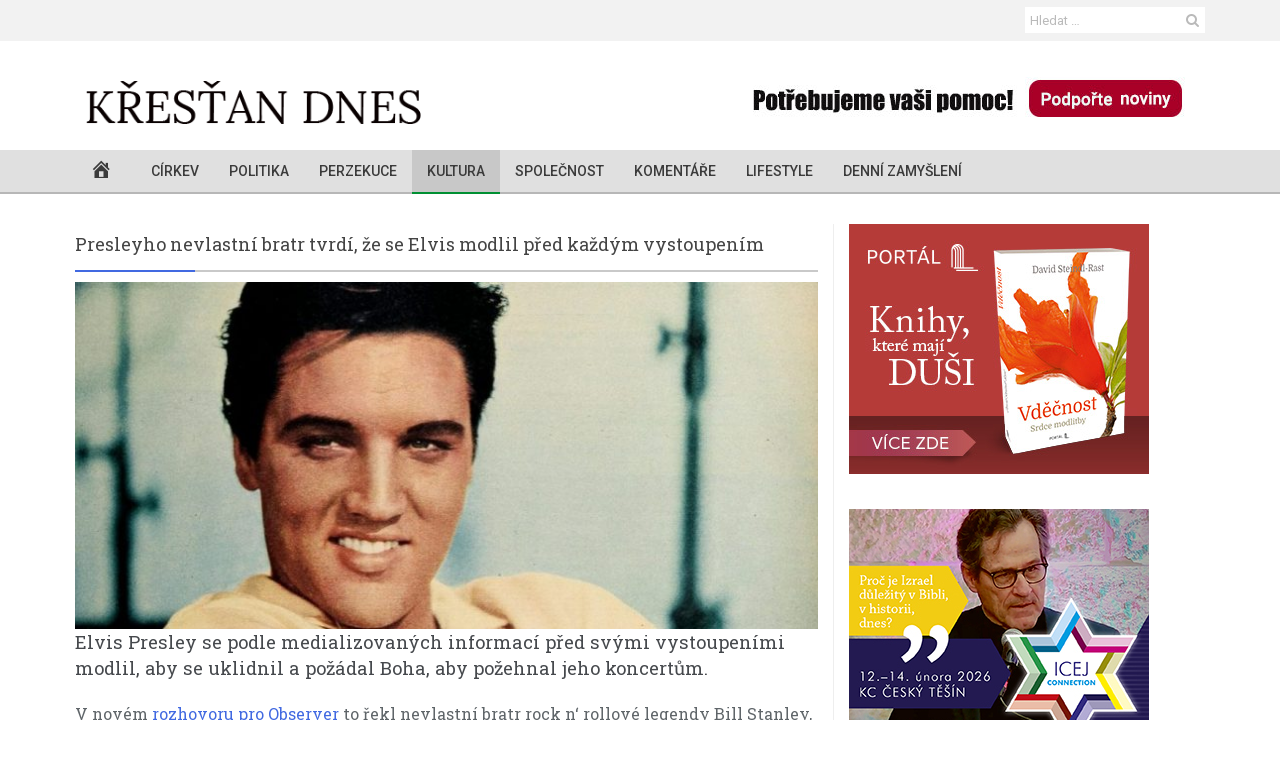

--- FILE ---
content_type: text/html; charset=UTF-8
request_url: https://www.krestandnes.cz/presleyho-nevlastni-bratr-tvrdi-ze-se-elvis-modlil-pred-kazdym-vystoupenim/
body_size: 20873
content:
<!DOCTYPE html>
<!--[if IE 8]> <html class="ie ie8" lang="cs" xmlns:og="http://opengraphprotocol.org/schema/" xmlns:fb="http://www.facebook.com/2008/fbml"> <![endif]-->
<!--[if IE 9]> <html class="ie ie9" lang="cs" xmlns:og="http://opengraphprotocol.org/schema/" xmlns:fb="http://www.facebook.com/2008/fbml"> <![endif]-->
<!--[if gt IE 9]><!--> <html lang="cs" xmlns:og="http://opengraphprotocol.org/schema/" xmlns:fb="http://www.facebook.com/2008/fbml"> <!--<![endif]-->
<head>
    <meta charset="UTF-8" />
    <meta http-equiv="X-UA-Compatible" content="IE=edge">
    <meta http-equiv="Cache-Control" content="max-age=3600">
    <meta name="viewport" content="width=device-width, initial-scale=1.0">
    <link rel="pingback" href="https://www.krestandnes.cz/xmlrpc.php" />

    <meta name='robots' content='index, follow, max-image-preview:large, max-snippet:-1, max-video-preview:-1' />
	<style>img:is([sizes="auto" i], [sizes^="auto," i]) { contain-intrinsic-size: 3000px 1500px }</style>
	
<!-- Better Open Graph, Schema.org & Twitter Integration -->
<meta property="twitter:title" content="Presleyho nevlastní bratr tvrdí, že se Elvis modlil před každým vystoupením "/>
<meta property="twitter:url" content="https://www.krestandnes.cz/presleyho-nevlastni-bratr-tvrdi-ze-se-elvis-modlil-pred-kazdym-vystoupenim/"/>
<meta property="twitter:card" content="summary"/>
<meta property="twitter:description" content="Elvis Presley se podle medializovaných informací před svými vystoupeními modlil, aby se uklidnil a požádal Boha, aby požehnal jeho koncertům. V novém rozhovoru pro&hellip;"/>
<meta property="twitter:image" content="https://img.krestandnes.cz/2022/08/Snimek-obrazovky-2022-08-08-v-8.11.26-360x178.jpg"/>
<!-- / Better Open Graph, Schema.org & Twitter Integration. -->

	<!-- This site is optimized with the Yoast SEO plugin v18.1 - https://yoast.com/wordpress/plugins/seo/ -->
	<title>Presleyho nevlastní bratr tvrdí, že se Elvis modlil před každým vystoupením  - Křesťan dnes</title>
	<link rel="canonical" href="https://www.krestandnes.cz/presleyho-nevlastni-bratr-tvrdi-ze-se-elvis-modlil-pred-kazdym-vystoupenim/" />
	<meta property="og:locale" content="cs_CZ" />
	<meta property="og:type" content="article" />
	<meta property="og:title" content="Presleyho nevlastní bratr tvrdí, že se Elvis modlil před každým vystoupením  - Křesťan dnes" />
	<meta property="og:description" content="Elvis Presley se podle medializovaných informací před svými vystoupeními modlil, aby se uklidnil a požádal Boha, aby požehnal jeho koncertům. V novém rozhovoru pro Observer to řekl nevlastní bratr rock n&#8216; rollové legendy Bill Stanley, který s Elvisem také spolupracoval: „Byla to asi patnáctisekundová modlitba. Jednou jsem se ho zeptal: Proč odříkáváš tu modlitbu? Odpověděl: [&hellip;]" />
	<meta property="og:url" content="https://www.krestandnes.cz/presleyho-nevlastni-bratr-tvrdi-ze-se-elvis-modlil-pred-kazdym-vystoupenim/" />
	<meta property="og:site_name" content="Křesťan dnes" />
	<meta property="article:published_time" content="2022-08-08T06:12:25+00:00" />
	<meta property="article:modified_time" content="2022-08-08T06:12:27+00:00" />
	<meta property="og:image" content="https://img.krestandnes.cz/2022/08/Snimek-obrazovky-2022-08-08-v-8.11.26.jpg" />
	<meta property="og:image:width" content="1024" />
	<meta property="og:image:height" content="505" />
	<meta property="og:image:type" content="image/jpeg" />
	<meta name="twitter:card" content="summary" />
	<meta name="twitter:label1" content="Napsal(a)" />
	<meta name="twitter:data1" content="administrator" />
	<meta name="twitter:label2" content="Odhadovaná doba čtení" />
	<meta name="twitter:data2" content="2 minuty" />
	<script type="application/ld+json" class="yoast-schema-graph">{"@context":"https://schema.org","@graph":[{"@type":"WebSite","@id":"https://www.krestandnes.cz/#website","url":"https://www.krestandnes.cz/","name":"Křesťan dnes","description":"Internetové křesťanské noviny.","potentialAction":[{"@type":"SearchAction","target":{"@type":"EntryPoint","urlTemplate":"https://www.krestandnes.cz/?s={search_term_string}"},"query-input":"required name=search_term_string"}],"inLanguage":"cs"},{"@type":"ImageObject","@id":"https://www.krestandnes.cz/presleyho-nevlastni-bratr-tvrdi-ze-se-elvis-modlil-pred-kazdym-vystoupenim/#primaryimage","inLanguage":"cs","url":"https://img.krestandnes.cz/2022/08/Snimek-obrazovky-2022-08-08-v-8.11.26.jpg","contentUrl":"https://img.krestandnes.cz/2022/08/Snimek-obrazovky-2022-08-08-v-8.11.26.jpg","width":1024,"height":505},{"@type":"WebPage","@id":"https://www.krestandnes.cz/presleyho-nevlastni-bratr-tvrdi-ze-se-elvis-modlil-pred-kazdym-vystoupenim/#webpage","url":"https://www.krestandnes.cz/presleyho-nevlastni-bratr-tvrdi-ze-se-elvis-modlil-pred-kazdym-vystoupenim/","name":"Presleyho nevlastní bratr tvrdí, že se Elvis modlil před každým vystoupením  - Křesťan dnes","isPartOf":{"@id":"https://www.krestandnes.cz/#website"},"primaryImageOfPage":{"@id":"https://www.krestandnes.cz/presleyho-nevlastni-bratr-tvrdi-ze-se-elvis-modlil-pred-kazdym-vystoupenim/#primaryimage"},"datePublished":"2022-08-08T06:12:25+00:00","dateModified":"2022-08-08T06:12:27+00:00","author":{"@id":"https://www.krestandnes.cz/#/schema/person/4196eb921d8a3e51d912737108168c90"},"breadcrumb":{"@id":"https://www.krestandnes.cz/presleyho-nevlastni-bratr-tvrdi-ze-se-elvis-modlil-pred-kazdym-vystoupenim/#breadcrumb"},"inLanguage":"cs","potentialAction":[{"@type":"ReadAction","target":["https://www.krestandnes.cz/presleyho-nevlastni-bratr-tvrdi-ze-se-elvis-modlil-pred-kazdym-vystoupenim/"]}]},{"@type":"BreadcrumbList","@id":"https://www.krestandnes.cz/presleyho-nevlastni-bratr-tvrdi-ze-se-elvis-modlil-pred-kazdym-vystoupenim/#breadcrumb","itemListElement":[{"@type":"ListItem","position":1,"name":"Domovská stránka","item":"https://www.krestandnes.cz/"},{"@type":"ListItem","position":2,"name":"Presleyho nevlastní bratr tvrdí, že se Elvis modlil před každým vystoupením "}]},{"@type":"Person","@id":"https://www.krestandnes.cz/#/schema/person/4196eb921d8a3e51d912737108168c90","name":"administrator","image":{"@type":"ImageObject","@id":"https://www.krestandnes.cz/#personlogo","inLanguage":"cs","url":"//www.gravatar.com/avatar/a11019d8a30c83ddb95aca266e3fdb2d?s=96&#038;r=g&#038;d=mm","contentUrl":"//www.gravatar.com/avatar/a11019d8a30c83ddb95aca266e3fdb2d?s=96&#038;r=g&#038;d=mm","caption":"administrator"},"url":"https://www.krestandnes.cz/author/administrator/"},{"@type":"PodcastEpisode","url":"https://www.krestandnes.cz/presleyho-nevlastni-bratr-tvrdi-ze-se-elvis-modlil-pred-kazdym-vystoupenim/","name":"Presleyho nevlastní bratr tvrdí, že se Elvis modlil před každým vystoupením  - Křesťan dnes","datePublished":"2022-08-08","description":"Elvis Presley se podle medializovaných informací před svými vystoupeními modlil, aby se uklidnil a požádal Boha, aby požehnal jeho koncertům. V novém rozhovoru pro Observer to řekl nevlastní bratr rock n&#8216; rollové legendy Bill Stanley, který s Elvisem také spolupracoval: „Byla to asi patnáctisekundová modlitba. Jednou jsem se ho zeptal: Proč odříkáváš tu modlitbu? Odpověděl: [&hellip;]"}]}</script>
	<!-- / Yoast SEO plugin. -->


<link rel='dns-prefetch' href='//fonts.googleapis.com' />
<link rel="alternate" type="application/rss+xml" title="Křesťan dnes &raquo; RSS zdroj" href="https://www.krestandnes.cz/feed/" />
<link rel="alternate" type="application/rss+xml" title="Křesťan dnes &raquo; RSS komentářů" href="https://www.krestandnes.cz/comments/feed/" />
<link rel="alternate" type="application/rss+xml" title="Křesťan dnes &raquo; RSS komentářů pro Presleyho nevlastní bratr tvrdí, že se Elvis modlil před každým vystoupením " href="https://www.krestandnes.cz/presleyho-nevlastni-bratr-tvrdi-ze-se-elvis-modlil-pred-kazdym-vystoupenim/feed/" />
<script type="text/javascript">
/* <![CDATA[ */
window._wpemojiSettings = {"baseUrl":"https:\/\/s.w.org\/images\/core\/emoji\/16.0.1\/72x72\/","ext":".png","svgUrl":"https:\/\/s.w.org\/images\/core\/emoji\/16.0.1\/svg\/","svgExt":".svg","source":{"concatemoji":"https:\/\/www.krestandnes.cz\/wp-includes\/js\/wp-emoji-release.min.js?ver=6.8.3"}};
/*! This file is auto-generated */
!function(s,n){var o,i,e;function c(e){try{var t={supportTests:e,timestamp:(new Date).valueOf()};sessionStorage.setItem(o,JSON.stringify(t))}catch(e){}}function p(e,t,n){e.clearRect(0,0,e.canvas.width,e.canvas.height),e.fillText(t,0,0);var t=new Uint32Array(e.getImageData(0,0,e.canvas.width,e.canvas.height).data),a=(e.clearRect(0,0,e.canvas.width,e.canvas.height),e.fillText(n,0,0),new Uint32Array(e.getImageData(0,0,e.canvas.width,e.canvas.height).data));return t.every(function(e,t){return e===a[t]})}function u(e,t){e.clearRect(0,0,e.canvas.width,e.canvas.height),e.fillText(t,0,0);for(var n=e.getImageData(16,16,1,1),a=0;a<n.data.length;a++)if(0!==n.data[a])return!1;return!0}function f(e,t,n,a){switch(t){case"flag":return n(e,"\ud83c\udff3\ufe0f\u200d\u26a7\ufe0f","\ud83c\udff3\ufe0f\u200b\u26a7\ufe0f")?!1:!n(e,"\ud83c\udde8\ud83c\uddf6","\ud83c\udde8\u200b\ud83c\uddf6")&&!n(e,"\ud83c\udff4\udb40\udc67\udb40\udc62\udb40\udc65\udb40\udc6e\udb40\udc67\udb40\udc7f","\ud83c\udff4\u200b\udb40\udc67\u200b\udb40\udc62\u200b\udb40\udc65\u200b\udb40\udc6e\u200b\udb40\udc67\u200b\udb40\udc7f");case"emoji":return!a(e,"\ud83e\udedf")}return!1}function g(e,t,n,a){var r="undefined"!=typeof WorkerGlobalScope&&self instanceof WorkerGlobalScope?new OffscreenCanvas(300,150):s.createElement("canvas"),o=r.getContext("2d",{willReadFrequently:!0}),i=(o.textBaseline="top",o.font="600 32px Arial",{});return e.forEach(function(e){i[e]=t(o,e,n,a)}),i}function t(e){var t=s.createElement("script");t.src=e,t.defer=!0,s.head.appendChild(t)}"undefined"!=typeof Promise&&(o="wpEmojiSettingsSupports",i=["flag","emoji"],n.supports={everything:!0,everythingExceptFlag:!0},e=new Promise(function(e){s.addEventListener("DOMContentLoaded",e,{once:!0})}),new Promise(function(t){var n=function(){try{var e=JSON.parse(sessionStorage.getItem(o));if("object"==typeof e&&"number"==typeof e.timestamp&&(new Date).valueOf()<e.timestamp+604800&&"object"==typeof e.supportTests)return e.supportTests}catch(e){}return null}();if(!n){if("undefined"!=typeof Worker&&"undefined"!=typeof OffscreenCanvas&&"undefined"!=typeof URL&&URL.createObjectURL&&"undefined"!=typeof Blob)try{var e="postMessage("+g.toString()+"("+[JSON.stringify(i),f.toString(),p.toString(),u.toString()].join(",")+"));",a=new Blob([e],{type:"text/javascript"}),r=new Worker(URL.createObjectURL(a),{name:"wpTestEmojiSupports"});return void(r.onmessage=function(e){c(n=e.data),r.terminate(),t(n)})}catch(e){}c(n=g(i,f,p,u))}t(n)}).then(function(e){for(var t in e)n.supports[t]=e[t],n.supports.everything=n.supports.everything&&n.supports[t],"flag"!==t&&(n.supports.everythingExceptFlag=n.supports.everythingExceptFlag&&n.supports[t]);n.supports.everythingExceptFlag=n.supports.everythingExceptFlag&&!n.supports.flag,n.DOMReady=!1,n.readyCallback=function(){n.DOMReady=!0}}).then(function(){return e}).then(function(){var e;n.supports.everything||(n.readyCallback(),(e=n.source||{}).concatemoji?t(e.concatemoji):e.wpemoji&&e.twemoji&&(t(e.twemoji),t(e.wpemoji)))}))}((window,document),window._wpemojiSettings);
/* ]]> */
</script>
<link rel='stylesheet' id='dashicons-css' href='https://www.krestandnes.cz/wp-includes/css/dashicons.min.css?ver=6.8.3' type='text/css' media='all' />
<link rel='stylesheet' id='menu-icons-extra-css' href='https://www.krestandnes.cz/wp-content/plugins/menu-icons/css/extra.min.css?ver=0.13.19' type='text/css' media='all' />
<style id='wp-emoji-styles-inline-css' type='text/css'>

	img.wp-smiley, img.emoji {
		display: inline !important;
		border: none !important;
		box-shadow: none !important;
		height: 1em !important;
		width: 1em !important;
		margin: 0 0.07em !important;
		vertical-align: -0.1em !important;
		background: none !important;
		padding: 0 !important;
	}
</style>
<link rel='stylesheet' id='wp-block-library-css' href='https://www.krestandnes.cz/wp-includes/css/dist/block-library/style.min.css?ver=6.8.3' type='text/css' media='all' />
<style id='classic-theme-styles-inline-css' type='text/css'>
/*! This file is auto-generated */
.wp-block-button__link{color:#fff;background-color:#32373c;border-radius:9999px;box-shadow:none;text-decoration:none;padding:calc(.667em + 2px) calc(1.333em + 2px);font-size:1.125em}.wp-block-file__button{background:#32373c;color:#fff;text-decoration:none}
</style>
<link rel='stylesheet' id='bp-login-form-block-css' href='https://www.krestandnes.cz/wp-content/plugins/buddypress/bp-core/css/blocks/login-form.min.css?ver=10.0.0' type='text/css' media='all' />
<link rel='stylesheet' id='bp-member-block-css' href='https://www.krestandnes.cz/wp-content/plugins/buddypress/bp-members/css/blocks/member.min.css?ver=10.0.0' type='text/css' media='all' />
<link rel='stylesheet' id='bp-members-block-css' href='https://www.krestandnes.cz/wp-content/plugins/buddypress/bp-members/css/blocks/members.min.css?ver=10.0.0' type='text/css' media='all' />
<link rel='stylesheet' id='bp-dynamic-members-block-css' href='https://www.krestandnes.cz/wp-content/plugins/buddypress/bp-members/css/blocks/dynamic-members.min.css?ver=10.0.0' type='text/css' media='all' />
<link rel='stylesheet' id='bp-latest-activities-block-css' href='https://www.krestandnes.cz/wp-content/plugins/buddypress/bp-activity/css/blocks/latest-activities.min.css?ver=10.0.0' type='text/css' media='all' />
<link rel='stylesheet' id='bp-friends-block-css' href='https://www.krestandnes.cz/wp-content/plugins/buddypress/bp-friends/css/blocks/friends.min.css?ver=10.0.0' type='text/css' media='all' />
<link rel='stylesheet' id='bp-sitewide-notices-block-css' href='https://www.krestandnes.cz/wp-content/plugins/buddypress/bp-messages/css/blocks/sitewide-notices.min.css?ver=10.0.0' type='text/css' media='all' />
<style id='global-styles-inline-css' type='text/css'>
:root{--wp--preset--aspect-ratio--square: 1;--wp--preset--aspect-ratio--4-3: 4/3;--wp--preset--aspect-ratio--3-4: 3/4;--wp--preset--aspect-ratio--3-2: 3/2;--wp--preset--aspect-ratio--2-3: 2/3;--wp--preset--aspect-ratio--16-9: 16/9;--wp--preset--aspect-ratio--9-16: 9/16;--wp--preset--color--black: #000000;--wp--preset--color--cyan-bluish-gray: #abb8c3;--wp--preset--color--white: #ffffff;--wp--preset--color--pale-pink: #f78da7;--wp--preset--color--vivid-red: #cf2e2e;--wp--preset--color--luminous-vivid-orange: #ff6900;--wp--preset--color--luminous-vivid-amber: #fcb900;--wp--preset--color--light-green-cyan: #7bdcb5;--wp--preset--color--vivid-green-cyan: #00d084;--wp--preset--color--pale-cyan-blue: #8ed1fc;--wp--preset--color--vivid-cyan-blue: #0693e3;--wp--preset--color--vivid-purple: #9b51e0;--wp--preset--gradient--vivid-cyan-blue-to-vivid-purple: linear-gradient(135deg,rgba(6,147,227,1) 0%,rgb(155,81,224) 100%);--wp--preset--gradient--light-green-cyan-to-vivid-green-cyan: linear-gradient(135deg,rgb(122,220,180) 0%,rgb(0,208,130) 100%);--wp--preset--gradient--luminous-vivid-amber-to-luminous-vivid-orange: linear-gradient(135deg,rgba(252,185,0,1) 0%,rgba(255,105,0,1) 100%);--wp--preset--gradient--luminous-vivid-orange-to-vivid-red: linear-gradient(135deg,rgba(255,105,0,1) 0%,rgb(207,46,46) 100%);--wp--preset--gradient--very-light-gray-to-cyan-bluish-gray: linear-gradient(135deg,rgb(238,238,238) 0%,rgb(169,184,195) 100%);--wp--preset--gradient--cool-to-warm-spectrum: linear-gradient(135deg,rgb(74,234,220) 0%,rgb(151,120,209) 20%,rgb(207,42,186) 40%,rgb(238,44,130) 60%,rgb(251,105,98) 80%,rgb(254,248,76) 100%);--wp--preset--gradient--blush-light-purple: linear-gradient(135deg,rgb(255,206,236) 0%,rgb(152,150,240) 100%);--wp--preset--gradient--blush-bordeaux: linear-gradient(135deg,rgb(254,205,165) 0%,rgb(254,45,45) 50%,rgb(107,0,62) 100%);--wp--preset--gradient--luminous-dusk: linear-gradient(135deg,rgb(255,203,112) 0%,rgb(199,81,192) 50%,rgb(65,88,208) 100%);--wp--preset--gradient--pale-ocean: linear-gradient(135deg,rgb(255,245,203) 0%,rgb(182,227,212) 50%,rgb(51,167,181) 100%);--wp--preset--gradient--electric-grass: linear-gradient(135deg,rgb(202,248,128) 0%,rgb(113,206,126) 100%);--wp--preset--gradient--midnight: linear-gradient(135deg,rgb(2,3,129) 0%,rgb(40,116,252) 100%);--wp--preset--font-size--small: 13px;--wp--preset--font-size--medium: 20px;--wp--preset--font-size--large: 36px;--wp--preset--font-size--x-large: 42px;--wp--preset--spacing--20: 0.44rem;--wp--preset--spacing--30: 0.67rem;--wp--preset--spacing--40: 1rem;--wp--preset--spacing--50: 1.5rem;--wp--preset--spacing--60: 2.25rem;--wp--preset--spacing--70: 3.38rem;--wp--preset--spacing--80: 5.06rem;--wp--preset--shadow--natural: 6px 6px 9px rgba(0, 0, 0, 0.2);--wp--preset--shadow--deep: 12px 12px 50px rgba(0, 0, 0, 0.4);--wp--preset--shadow--sharp: 6px 6px 0px rgba(0, 0, 0, 0.2);--wp--preset--shadow--outlined: 6px 6px 0px -3px rgba(255, 255, 255, 1), 6px 6px rgba(0, 0, 0, 1);--wp--preset--shadow--crisp: 6px 6px 0px rgba(0, 0, 0, 1);}:where(.is-layout-flex){gap: 0.5em;}:where(.is-layout-grid){gap: 0.5em;}body .is-layout-flex{display: flex;}.is-layout-flex{flex-wrap: wrap;align-items: center;}.is-layout-flex > :is(*, div){margin: 0;}body .is-layout-grid{display: grid;}.is-layout-grid > :is(*, div){margin: 0;}:where(.wp-block-columns.is-layout-flex){gap: 2em;}:where(.wp-block-columns.is-layout-grid){gap: 2em;}:where(.wp-block-post-template.is-layout-flex){gap: 1.25em;}:where(.wp-block-post-template.is-layout-grid){gap: 1.25em;}.has-black-color{color: var(--wp--preset--color--black) !important;}.has-cyan-bluish-gray-color{color: var(--wp--preset--color--cyan-bluish-gray) !important;}.has-white-color{color: var(--wp--preset--color--white) !important;}.has-pale-pink-color{color: var(--wp--preset--color--pale-pink) !important;}.has-vivid-red-color{color: var(--wp--preset--color--vivid-red) !important;}.has-luminous-vivid-orange-color{color: var(--wp--preset--color--luminous-vivid-orange) !important;}.has-luminous-vivid-amber-color{color: var(--wp--preset--color--luminous-vivid-amber) !important;}.has-light-green-cyan-color{color: var(--wp--preset--color--light-green-cyan) !important;}.has-vivid-green-cyan-color{color: var(--wp--preset--color--vivid-green-cyan) !important;}.has-pale-cyan-blue-color{color: var(--wp--preset--color--pale-cyan-blue) !important;}.has-vivid-cyan-blue-color{color: var(--wp--preset--color--vivid-cyan-blue) !important;}.has-vivid-purple-color{color: var(--wp--preset--color--vivid-purple) !important;}.has-black-background-color{background-color: var(--wp--preset--color--black) !important;}.has-cyan-bluish-gray-background-color{background-color: var(--wp--preset--color--cyan-bluish-gray) !important;}.has-white-background-color{background-color: var(--wp--preset--color--white) !important;}.has-pale-pink-background-color{background-color: var(--wp--preset--color--pale-pink) !important;}.has-vivid-red-background-color{background-color: var(--wp--preset--color--vivid-red) !important;}.has-luminous-vivid-orange-background-color{background-color: var(--wp--preset--color--luminous-vivid-orange) !important;}.has-luminous-vivid-amber-background-color{background-color: var(--wp--preset--color--luminous-vivid-amber) !important;}.has-light-green-cyan-background-color{background-color: var(--wp--preset--color--light-green-cyan) !important;}.has-vivid-green-cyan-background-color{background-color: var(--wp--preset--color--vivid-green-cyan) !important;}.has-pale-cyan-blue-background-color{background-color: var(--wp--preset--color--pale-cyan-blue) !important;}.has-vivid-cyan-blue-background-color{background-color: var(--wp--preset--color--vivid-cyan-blue) !important;}.has-vivid-purple-background-color{background-color: var(--wp--preset--color--vivid-purple) !important;}.has-black-border-color{border-color: var(--wp--preset--color--black) !important;}.has-cyan-bluish-gray-border-color{border-color: var(--wp--preset--color--cyan-bluish-gray) !important;}.has-white-border-color{border-color: var(--wp--preset--color--white) !important;}.has-pale-pink-border-color{border-color: var(--wp--preset--color--pale-pink) !important;}.has-vivid-red-border-color{border-color: var(--wp--preset--color--vivid-red) !important;}.has-luminous-vivid-orange-border-color{border-color: var(--wp--preset--color--luminous-vivid-orange) !important;}.has-luminous-vivid-amber-border-color{border-color: var(--wp--preset--color--luminous-vivid-amber) !important;}.has-light-green-cyan-border-color{border-color: var(--wp--preset--color--light-green-cyan) !important;}.has-vivid-green-cyan-border-color{border-color: var(--wp--preset--color--vivid-green-cyan) !important;}.has-pale-cyan-blue-border-color{border-color: var(--wp--preset--color--pale-cyan-blue) !important;}.has-vivid-cyan-blue-border-color{border-color: var(--wp--preset--color--vivid-cyan-blue) !important;}.has-vivid-purple-border-color{border-color: var(--wp--preset--color--vivid-purple) !important;}.has-vivid-cyan-blue-to-vivid-purple-gradient-background{background: var(--wp--preset--gradient--vivid-cyan-blue-to-vivid-purple) !important;}.has-light-green-cyan-to-vivid-green-cyan-gradient-background{background: var(--wp--preset--gradient--light-green-cyan-to-vivid-green-cyan) !important;}.has-luminous-vivid-amber-to-luminous-vivid-orange-gradient-background{background: var(--wp--preset--gradient--luminous-vivid-amber-to-luminous-vivid-orange) !important;}.has-luminous-vivid-orange-to-vivid-red-gradient-background{background: var(--wp--preset--gradient--luminous-vivid-orange-to-vivid-red) !important;}.has-very-light-gray-to-cyan-bluish-gray-gradient-background{background: var(--wp--preset--gradient--very-light-gray-to-cyan-bluish-gray) !important;}.has-cool-to-warm-spectrum-gradient-background{background: var(--wp--preset--gradient--cool-to-warm-spectrum) !important;}.has-blush-light-purple-gradient-background{background: var(--wp--preset--gradient--blush-light-purple) !important;}.has-blush-bordeaux-gradient-background{background: var(--wp--preset--gradient--blush-bordeaux) !important;}.has-luminous-dusk-gradient-background{background: var(--wp--preset--gradient--luminous-dusk) !important;}.has-pale-ocean-gradient-background{background: var(--wp--preset--gradient--pale-ocean) !important;}.has-electric-grass-gradient-background{background: var(--wp--preset--gradient--electric-grass) !important;}.has-midnight-gradient-background{background: var(--wp--preset--gradient--midnight) !important;}.has-small-font-size{font-size: var(--wp--preset--font-size--small) !important;}.has-medium-font-size{font-size: var(--wp--preset--font-size--medium) !important;}.has-large-font-size{font-size: var(--wp--preset--font-size--large) !important;}.has-x-large-font-size{font-size: var(--wp--preset--font-size--x-large) !important;}
:where(.wp-block-post-template.is-layout-flex){gap: 1.25em;}:where(.wp-block-post-template.is-layout-grid){gap: 1.25em;}
:where(.wp-block-columns.is-layout-flex){gap: 2em;}:where(.wp-block-columns.is-layout-grid){gap: 2em;}
:root :where(.wp-block-pullquote){font-size: 1.5em;line-height: 1.6;}
</style>
<link rel='stylesheet' id='bf-better-social-font-icon-css' href='https://www.krestandnes.cz/wp-content/themes/better-mag/includes/libs/better-framework/assets/css/better-social-font-icon.css?ver=2.4.2' type='text/css' media='all' />
<link rel='stylesheet' id='better-social-counter-css' href='https://www.krestandnes.cz/wp-content/plugins/better-social-counter/css/style.css?ver=1.4.0.3' type='text/css' media='all' />
<link rel='stylesheet' id='bp-legacy-css-css' href='https://www.krestandnes.cz/wp-content/plugins/buddypress/bp-templates/bp-legacy/css/buddypress.min.css?ver=10.0.0' type='text/css' media='screen' />
<link rel='stylesheet' id='contact-form-7-css' href='https://www.krestandnes.cz/wp-content/plugins/contact-form-7/includes/css/styles.css?ver=5.5.4' type='text/css' media='all' />
<link rel='stylesheet' id='wsl-widget-css' href='https://www.krestandnes.cz/wp-content/plugins/wordpress-social-login/assets/css/style.css?ver=6.8.3' type='text/css' media='all' />
<link rel='stylesheet' id='mc4wp-form-themes-css' href='https://www.krestandnes.cz/wp-content/plugins/mailchimp-for-wp/assets/css/form-themes.css?ver=4.8.6' type='text/css' media='all' />
<link rel='stylesheet' id='bf-pretty-photo-css' href='https://www.krestandnes.cz/wp-content/themes/better-mag/includes/libs/better-framework/assets/css/pretty-photo.css?ver=2.4.2' type='text/css' media='all' />
<link rel='stylesheet' id='bootstrap-css' href='https://www.krestandnes.cz/wp-content/themes/better-mag/css/bootstrap.min.css?ver=2.7.0' type='text/css' media='all' />
<link rel='stylesheet' id='bf-fontawesome-css' href='https://www.krestandnes.cz/wp-content/themes/better-mag/includes/libs/better-framework/assets/css/font-awesome.min.css?ver=2.4.2' type='text/css' media='all' />
<link rel='stylesheet' id='better-mag-css' href='https://www.krestandnes.cz/wp-content/themes/better-mag/style.css?ver=2.7.0' type='text/css' media='all' />
<link rel='stylesheet' id='better-framework-main-fonts-css' href='https://fonts.googleapis.com/css?family=Open+Sans:400,700,600,300|Roboto:500,400,300|Roboto+Slab:400' type='text/css' media='all' />
<link rel='stylesheet' id='sabai-css' href='https://www.krestandnes.cz/wp-content/plugins/sabai/assets/css/main.min.css?ver=1.4.17' type='text/css' media='all' />
<link rel='stylesheet' id='sabai-font-awesome-css' href='https://www.krestandnes.cz/wp-content/plugins/sabai/assets/css/font-awesome.min.css?ver=1.4.17' type='text/css' media='all' />
<link rel='stylesheet' id='sabai-paidlistings-css' href='https://www.krestandnes.cz/wp-content/plugins/sabai-paidlistings/assets/css/main.min.css?ver=1.4.17' type='text/css' media='all' />
<link rel='stylesheet' id='sabai-googlemaps-css' href='https://www.krestandnes.cz/wp-content/plugins/sabai-googlemaps/assets/css/main.min.css?ver=1.4.17' type='text/css' media='all' />
<link rel='stylesheet' id='sabai-directory-css' href='https://www.krestandnes.cz/wp-content/plugins/sabai-directory/assets/css/main.min.css?ver=1.4.17' type='text/css' media='all' />
<script type="text/javascript" src="https://www.krestandnes.cz/wp-includes/js/jquery/jquery.min.js?ver=3.7.1" id="jquery-core-js"></script>
<script type="text/javascript" src="https://www.krestandnes.cz/wp-includes/js/jquery/jquery-migrate.min.js?ver=3.4.1" id="jquery-migrate-js"></script>
<script type="text/javascript" id="bp-confirm-js-extra">
/* <![CDATA[ */
var BP_Confirm = {"are_you_sure":"Jste si jisti?"};
/* ]]> */
</script>
<script type="text/javascript" src="https://www.krestandnes.cz/wp-content/plugins/buddypress/bp-core/js/confirm.min.js?ver=10.0.0" id="bp-confirm-js"></script>
<script type="text/javascript" src="https://www.krestandnes.cz/wp-content/plugins/buddypress/bp-core/js/widget-members.min.js?ver=10.0.0" id="bp-widget-members-js"></script>
<script type="text/javascript" src="https://www.krestandnes.cz/wp-content/plugins/buddypress/bp-core/js/jquery-query.min.js?ver=10.0.0" id="bp-jquery-query-js"></script>
<script type="text/javascript" src="https://www.krestandnes.cz/wp-content/plugins/buddypress/bp-core/js/vendor/jquery-cookie.min.js?ver=10.0.0" id="bp-jquery-cookie-js"></script>
<script type="text/javascript" src="https://www.krestandnes.cz/wp-content/plugins/buddypress/bp-core/js/vendor/jquery-scroll-to.min.js?ver=10.0.0" id="bp-jquery-scroll-to-js"></script>
<script type="text/javascript" id="bp-legacy-js-js-extra">
/* <![CDATA[ */
var BP_DTheme = {"accepted":"P\u0159ijato","close":"Zav\u0159\u00edt","comments":"koment\u00e1\u0159e","leave_group_confirm":"Opravdu chcete opustit tuto skupinu?","mark_as_fav":"Obl\u00edben\u00e9","my_favs":"Obl\u00edben\u00e9","rejected":"Zam\u00edtnuto","remove_fav":"Odstranit z obl\u00edben\u00fdch","show_all":"Zobrazit v\u0161e","show_all_comments":"Zobrazit v\u0161echny koment\u00e1\u0159e k tomuto vl\u00e1knu","show_x_comments":"Zobrazit v\u0161echny koment\u00e1\u0159e (%d)","unsaved_changes":"Tv\u016fj profil obsahuje neulo\u017een\u00e9 zm\u011bny. Pokud opust\u00ed\u0161 str\u00e1nku, zm\u011bny budou ztraceny.","view":"Zobrazit","store_filter_settings":""};
/* ]]> */
</script>
<script type="text/javascript" src="https://www.krestandnes.cz/wp-content/plugins/buddypress/bp-templates/bp-legacy/js/buddypress.min.js?ver=10.0.0" id="bp-legacy-js-js"></script>
<script type="text/javascript" src="https://www.krestandnes.cz/wp-content/plugins/wordpress-social-login/assets/js/widget.js?ver=6.8.3" id="wsl-widget-js"></script>
<link rel="https://api.w.org/" href="https://www.krestandnes.cz/wp-json/" /><link rel="alternate" title="JSON" type="application/json" href="https://www.krestandnes.cz/wp-json/wp/v2/posts/69249" /><link rel="EditURI" type="application/rsd+xml" title="RSD" href="https://www.krestandnes.cz/xmlrpc.php?rsd" />
<meta name="generator" content="WordPress 6.8.3" />
<meta name="generator" content="Seriously Simple Podcasting 2.11.0" />
<link rel='shortlink' href='https://www.krestandnes.cz/?p=69249' />
<link rel="alternate" title="oEmbed (JSON)" type="application/json+oembed" href="https://www.krestandnes.cz/wp-json/oembed/1.0/embed?url=https%3A%2F%2Fwww.krestandnes.cz%2Fpresleyho-nevlastni-bratr-tvrdi-ze-se-elvis-modlil-pred-kazdym-vystoupenim%2F" />
<link rel="alternate" title="oEmbed (XML)" type="text/xml+oembed" href="https://www.krestandnes.cz/wp-json/oembed/1.0/embed?url=https%3A%2F%2Fwww.krestandnes.cz%2Fpresleyho-nevlastni-bratr-tvrdi-ze-se-elvis-modlil-pred-kazdym-vystoupenim%2F&#038;format=xml" />

	<script type="text/javascript">var ajaxurl = 'https://www.krestandnes.cz/wp-admin/admin-ajax.php';</script>


<link rel="alternate" type="application/rss+xml" title="Podcast RSS feed" href="https://www.krestandnes.cz/feed/podcast" />

<link rel="shortcut icon" href="https://img.krestandnes.cz/2020/11/logo_48x48.ico"><link rel="apple-touch-icon" href="https://img.krestandnes.cz/2020/11/logo_72x72.ico"><link rel="apple-touch-icon" sizes="114x114" href="https://img.krestandnes.cz/2020/11/logo_144x144.ico"><link rel="apple-touch-icon" sizes="72x72" href="https://img.krestandnes.cz/2020/11/logo_72x72.ico"><link rel="apple-touch-icon" sizes="144x144" href="https://img.krestandnes.cz/2020/11/logo_144x144.ico"><meta name="generator" content="Powered by Visual Composer - drag and drop page builder for WordPress."/>
<!--[if lte IE 9]><link rel="stylesheet" type="text/css" href="https://www.krestandnes.cz/wp-content/plugins/js_composer/assets/css/vc_lte_ie9.min.css" media="screen"><![endif]--><!--[if IE  8]><link rel="stylesheet" type="text/css" href="https://www.krestandnes.cz/wp-content/plugins/js_composer/assets/css/vc-ie8.min.css" media="screen"><![endif]-->
<!-- BetterFramework Auto Generated CSS -->
<style type='text/css' media='screen'>/*  Panel Options Custom CSS  */
.better-social-counter.style-modern .item-title,.better-social-counter.style-box .item-title,.better-social-counter.style-clean .item-title,.better-social-counter.style-button .item-title{font-family:'Open Sans';font-weight:400;font-size:12px;text-transform:initial}.better-social-counter.style-box .item-count,.better-social-counter.style-clean .item-count,.better-social-counter.style-modern .item-count,.better-social-counter.style-button .item-count{font-family:'Open Sans';font-weight:700;font-size:14px;text-transform:initial}.better-social-counter.style-big-button .item-name{font-family:'Open Sans';font-weight:600;font-size:14px;text-transform:initial}.better-social-counter.style-big-button .item-title-join{font-family:'Open Sans';font-weight:400;font-size:13px;text-transform:initial}.better-social-banner .banner-item .item-count{font-family:'Open Sans';font-weight:300;font-size:22px;text-transform:uppercase}.better-social-banner .banner-item .item-title{font-family:'Open Sans';font-weight:700;font-size:12px;text-transform:uppercase}.better-social-banner .banner-item .item-button{font-family:'Open Sans';font-weight:700;font-size:13px;text-transform:uppercase}body .header{padding-top:20px}body .header{padding-bottom:2px}body{font-family:'Roboto';font-weight:500;font-size:14px;text-align:inherit;text-transform:initial;color:#5f6569}.heading,h1,h2,h3,h4,h5,h6,.header .logo a,.block-modern h2.title a,.main-menu .block-modern h2.title a,.blog-block h2 a,.main-menu .blog-block h2 a,.block-highlight .title,.listing-thumbnail h3.title a,.main-menu .listing-thumbnail h3.title a,.listing-simple li h3.title a,.main-menu .listing-simple li h3.title a,.widget li,.bf-shortcode.bm-login-register label,.bf-shortcode.bm-login-register .register-tab .before-message,.bf-shortcode.bm-login-register .register-tab .statement{font-family:'Roboto Slab';font-weight:400;text-align:initial;text-transform:initial;color:#444444}.page-heading,.page-heading span.h-title{font-family:'Roboto Slab';font-weight:400;line-height:30px;font-size:18px;text-align:initial;text-transform:initial;color:#444444}.section-heading.extended .other-links .other-item a,.section-heading span.h-title{font-family:'Roboto';font-weight:500;line-height:32px;font-size:14px;text-align:initial;text-transform:uppercase}.mega-menu .meta,.mega-menu .meta span,.mega-menu .meta a,.the-content .meta a,.meta a,.meta span,.meta{font-family:'Roboto';font-weight:400;font-size:12px;text-align:initial;text-transform:initial;color:#919191}.blog-block .summary p, .blog-block .summary,.block-modern .summary p, .block-modern .summary{font-family:'Roboto Slab';font-weight:400;line-height:20px;font-size:13px;text-align:initial;text-transform:initial;color:#717171}.btn-read-more{font-family:'Roboto';font-weight:400;line-height:18px;font-size:12px;text-align:center;text-transform:uppercase}.term-title a{font-family:'Roboto';font-weight:400;line-height:30px;font-size:13px;text-align:center;text-transform:uppercase}.the-content,.the-content p{font-family:'Roboto Slab';font-weight:400;line-height:26px;font-size:16px;text-align:inherit;text-transform:initial;color:#5f6569}blockquote,blockquote p,.the-content blockquote p{font-family:'Roboto Slab';font-weight:400;line-height:26px;font-size:16px;text-align:inherit;text-transform:initial}.main-menu .menu a,.main-menu .menu li,.main-menu .main-menu-container.mobile-menu-container .mobile-button{font-family:'Roboto';font-weight:500;font-size:14px;text-align:inherit;text-transform:uppercase}.main-menu .menu .better-custom-badge{font-family:'Roboto';font-weight:500;font-size:11px;text-transform:uppercase}.main-menu.style-large .desktop-menu-container .menu > li > a > .description{font-family:'Roboto';font-weight:300;font-size:12px;text-transform:uppercase}.main-slider-wrapper .block-highlight .title{font-family:'Roboto Slab';font-weight:400;font-size:17px;text-align:initial;text-transform:initial}.main-bg-color,.main-bg-color,.bf-news-ticker .heading,.main-menu .menu .better-custom-badge,.widget.widget_nav_menu .menu .better-custom-badge,body .mejs-controls .mejs-time-rail .mejs-time-current,.widget.widget_nav_menu li a:hover,.btn-read-more,.button-primary,.pagination > span,.pagination .wp-pagenavi a:hover,.pagination .page-numbers:hover,.pagination .wp-pagenavi .current,.pagination .current,.flex-control-nav li a.flex-active, .flex-control-nav li:hover a,.term-title a,.rating-bar span,input[type=submit],.main-menu .menu > li.random-post:hover > a,.main-menu .main-menu-container.mobile-menu-container .mobile-button .fa,.section-heading.extended .other-links .other-item:hover a,.section-heading.extended.tab-heading .other-links .other-item.active a,.page-heading:before,body .mejs-controls .mejs-time-rail .mejs-time-current,.comments li.comment.bypostauthor > article.comment .comment-edit-link,.comments li.comment.bypostauthor > article.comment .comment-reply-link,.comments .comment-respond #cancel-comment-reply-link,.comments .comment-respond .form-submit input[type=submit],.widget.widget_nav_menu li a:hover,.betterstudio-review .verdict .overall,.error404 .content-column .search-form .search-submit,.main-menu .search-item .search-form:hover,.main-menu .search-item .search-form.have-focus,span.dropcap.square,span.dropcap.circle,.block-user-row .posts-count,.block-user-modern .posts-count{background-color:#4169e1}.main-color,.bf-news-ticker ul.news-list li a:hover,.bf-news-ticker ul.news-list li a:focus,.rating-stars span:before,.footer-lower-wrapper a:hover,.bf-breadcrumb .trail-browse,.comments li.comment.bypostauthor > article.comment .comment-author a,.comments li.comment.bypostauthor > article.comment .comment-author,.widget.widget_calendar table td a,.widget .tagcloud a:hover,span.dropcap.circle-outline,span.dropcap.square-outline,.the-content.site-map ul li a:hover,.tab-content-listing .tab-read-more a,.widget .tab-read-more a:hover,.archive-section a:hover,.comments .pingback .comment-edit-link:hover, .comments article.comment .comment-edit-link:hover, .comments article.comment .comment-reply-link:hover{color:#4169e1}.top-bar .widget.widget_nav_menu li:hover > a{background-color:#4169e1 !important}.main-menu .menu > li:hover > a,.main-menu .menu > .current-menu-ancestor > a,.main-menu .menu > .current-menu-parent > a,.main-menu .menu > .current-menu-item > a,.widget.widget_recent_comments a:hover,.footer-larger-widget.widget.widget_recent_comments a:hover,.comments li.comment.bypostauthor > article.comment,.section-heading.extended.tab-heading{border-bottom-color:#4169e1}.main-menu .menu .better-custom-badge:after{border-top-color:#4169e1}.bf-news-ticker .heading:after,.main-menu .menu .sub-menu .better-custom-badge:after,.rtl .main-menu .mega-menu .menu-badge-right > a > .better-custom-badge:after,body .main-menu .menu .mega-menu .menu-badge-left > a > .better-custom-badge:after{border-left-color:#4169e1}.rtl .bf-news-ticker .heading:after,.main-menu .mega-menu .menu-badge-right > a > .better-custom-badge:after,.widget.widget_nav_menu .menu .better-custom-badge:after{border-right-color:#4169e1}.widget .tagcloud a:hover,span.dropcap.circle-outline,span.dropcap.square-outline,.better-gallery .fotorama__thumb-border{border-color:#4169e1}div.pp_default .pp_gallery ul li a:hover,div.pp_default .pp_gallery ul li.selected a{border-color:#4169e1 !important}::selection{background:#4169e1}::-moz-selection{background:#4169e1}#buddypress .dir-search input[type=submit],#buddypress div.item-list-tabs ul li.current a span,#buddypress div.item-list-tabs ul li.selected a span,#buddypress div.activity-meta a:hover,#buddypress div.item-list-tabs ul li a,#buddypress div#item-header div#item-meta a,#buddypress .acomment-meta a,#buddypress .activity-header a,#buddypress .comment-meta a,#buddypress .activity-list .activity-content .activity-inner a,#buddypress .activity-list .activity-content blockquote a,#buddypress table.profile-fields > tbody > tr > td.data a,#buddypress table.notifications a,#buddypress table#message-threads a,#buddypress div.messages-options-nav a,#buddypress ul.item-list li div.item-title a,#buddypress ul.item-list li h5 a{color:#4169e1}#buddypress .dir-search input[type=submit],#buddypress a.button,#buddypress a.button:hover,#buddypress button,#buddypress button:hover,#buddypress div.generic-button a,#buddypress div.generic-button a:hover,#buddypress input[type=button],#buddypress input[type=button]:hover,#buddypress input[type=reset],#buddypress input[type=reset]:hover,#buddypress input[type=submit],#buddypress input[type=submit]:hover,#buddypress ul.button-nav li a,#buddypress ul.button-nav li a:hover,a.bp-title-button:hover ,a.bp-title-button{border-color:#4169e1}#buddypress a.button,#buddypress a.button:hover,#buddypress button,#buddypress button:hover,#buddypress div.generic-button a,#buddypress div.generic-button a:hover,#buddypress input[type=button],#buddypress input[type=button]:hover,#buddypress input[type=reset],#buddypress input[type=reset]:hover,#buddypress input[type=submit],#buddypress input[type=submit]:hover,#buddypress ul.button-nav li a,#buddypress ul.button-nav li a:hover,a.bp-title-button:hover ,a.bp-title-button,#buddypress div.item-list-tabs ul li.current a,#buddypress div.item-list-tabs ul li.selected a,#buddypress div.activity-meta a:hover span{background:#4169e1;color:#fff}#buddypress div.item-list-tabs ul li a:hover span{background:#4169e1;color:#fff}.the-content a{color:#4169e1}

/*  Terms Custom CSS  */
body.category-31 .the-content a:hover,.block-modern.main-term-31 .rating-stars span:before,.blog-block.main-term-31 .rating-stars span:before,.block-highlight.main-term-31 .rating-stars span:before,.listing-thumbnail li.main-term-31 .rating-stars span:before,.widget .tab-read-more.term-31 a:hover,.tab-content-listing .tab-read-more.term-31 a{color:028FD1}.main-menu .menu > li.menu-term-31:hover > a,.main-menu .menu > li.current-menu-ancestor.menu-term-31 > a,.main-menu .menu > li.current-menu-parent.menu-term-31 > a,.main-menu .menu > li.current-menu-item.menu-term-31 > a,.section-heading.tab-heading.active-term-31,.section-heading.term-31,.section-heading.extended.tab-heading.term-31,body.category-31 .widget.widget_recent_comments a:hover{border-bottom-color:028FD1}.term-title.term-31 a,body.category-31 .main-slider-wrapper .flex-control-nav li a.flex-active,body.category-31 .main-slider-wrapper .flex-control-nav li:hover a,body.category-31 .page-heading:before,body.category-31 .btn-read-more,.section-heading.term-31 span.h-title,.section-heading.extended.tab-heading li.other-item.main-term.active.term-31 a,.section-heading.extended.tab-heading li.other-item.term-31:hover a,.section-heading.extended.tab-heading.term-31 .other-links .other-item.active a,.section-heading.extended.term-31 .other-links .other-item.listing-read-more a:hover{background-color:028FD1;color:#FFF}.blog-block.main-term-31 .btn-read-more,.block-modern.main-term-31 .rating-bar span,.blog-block.main-term-31 .rating-bar span,.block-highlight.main-term-31 .rating-bar span,.listing-thumbnail li.main-term-31 .rating-bar span{background-color:028FD1}.widget.widget_nav_menu li.menu-term-31 > a:hover{border-color:028FD1;background-color:028FD1}body.category-31 ::selection{background:028FD1}body.category-31 ::-moz-selection{background:028FD1}body.category-218 .the-content a:hover,.block-modern.main-term-218 .rating-stars span:before,.blog-block.main-term-218 .rating-stars span:before,.block-highlight.main-term-218 .rating-stars span:before,.listing-thumbnail li.main-term-218 .rating-stars span:before,.widget .tab-read-more.term-218 a:hover,.tab-content-listing .tab-read-more.term-218 a{color:#1146}.main-menu .menu > li.menu-term-218:hover > a,.main-menu .menu > li.current-menu-ancestor.menu-term-218 > a,.main-menu .menu > li.current-menu-parent.menu-term-218 > a,.main-menu .menu > li.current-menu-item.menu-term-218 > a,.section-heading.tab-heading.active-term-218,.section-heading.term-218,.section-heading.extended.tab-heading.term-218,body.category-218 .widget.widget_recent_comments a:hover{border-bottom-color:#1146}.term-title.term-218 a,body.category-218 .main-slider-wrapper .flex-control-nav li a.flex-active,body.category-218 .main-slider-wrapper .flex-control-nav li:hover a,body.category-218 .page-heading:before,body.category-218 .btn-read-more,.section-heading.term-218 span.h-title,.section-heading.extended.tab-heading li.other-item.main-term.active.term-218 a,.section-heading.extended.tab-heading li.other-item.term-218:hover a,.section-heading.extended.tab-heading.term-218 .other-links .other-item.active a,.section-heading.extended.term-218 .other-links .other-item.listing-read-more a:hover{background-color:#1146;color:#FFF}.blog-block.main-term-218 .btn-read-more,.block-modern.main-term-218 .rating-bar span,.blog-block.main-term-218 .rating-bar span,.block-highlight.main-term-218 .rating-bar span,.listing-thumbnail li.main-term-218 .rating-bar span{background-color:#1146}.widget.widget_nav_menu li.menu-term-218 > a:hover{border-color:#1146;background-color:#1146}body.category-218 ::selection{background:#1146}body.category-218 ::-moz-selection{background:#1146}body.category-69 .the-content a:hover,.block-modern.main-term-69 .rating-stars span:before,.blog-block.main-term-69 .rating-stars span:before,.block-highlight.main-term-69 .rating-stars span:before,.listing-thumbnail li.main-term-69 .rating-stars span:before,.widget .tab-read-more.term-69 a:hover,.tab-content-listing .tab-read-more.term-69 a{color:#E44E4F}.main-menu .menu > li.menu-term-69:hover > a,.main-menu .menu > li.current-menu-ancestor.menu-term-69 > a,.main-menu .menu > li.current-menu-parent.menu-term-69 > a,.main-menu .menu > li.current-menu-item.menu-term-69 > a,.section-heading.tab-heading.active-term-69,.section-heading.term-69,.section-heading.extended.tab-heading.term-69,body.category-69 .widget.widget_recent_comments a:hover{border-bottom-color:#E44E4F}.term-title.term-69 a,body.category-69 .main-slider-wrapper .flex-control-nav li a.flex-active,body.category-69 .main-slider-wrapper .flex-control-nav li:hover a,body.category-69 .page-heading:before,body.category-69 .btn-read-more,.section-heading.term-69 span.h-title,.section-heading.extended.tab-heading li.other-item.main-term.active.term-69 a,.section-heading.extended.tab-heading li.other-item.term-69:hover a,.section-heading.extended.tab-heading.term-69 .other-links .other-item.active a,.section-heading.extended.term-69 .other-links .other-item.listing-read-more a:hover{background-color:#E44E4F;color:#FFF}.blog-block.main-term-69 .btn-read-more,.block-modern.main-term-69 .rating-bar span,.blog-block.main-term-69 .rating-bar span,.block-highlight.main-term-69 .rating-bar span,.listing-thumbnail li.main-term-69 .rating-bar span{background-color:#E44E4F}.widget.widget_nav_menu li.menu-term-69 > a:hover{border-color:#E44E4F;background-color:#E44E4F}body.category-69 ::selection{background:#E44E4F}body.category-69 ::-moz-selection{background:#E44E4F}body.category-25 .the-content a:hover,.block-modern.main-term-25 .rating-stars span:before,.blog-block.main-term-25 .rating-stars span:before,.block-highlight.main-term-25 .rating-stars span:before,.listing-thumbnail li.main-term-25 .rating-stars span:before,.widget .tab-read-more.term-25 a:hover,.tab-content-listing .tab-read-more.term-25 a{color:#008F32}.main-menu .menu > li.menu-term-25:hover > a,.main-menu .menu > li.current-menu-ancestor.menu-term-25 > a,.main-menu .menu > li.current-menu-parent.menu-term-25 > a,.main-menu .menu > li.current-menu-item.menu-term-25 > a,.section-heading.tab-heading.active-term-25,.section-heading.term-25,.section-heading.extended.tab-heading.term-25,body.category-25 .widget.widget_recent_comments a:hover{border-bottom-color:#008F32}.term-title.term-25 a,body.category-25 .main-slider-wrapper .flex-control-nav li a.flex-active,body.category-25 .main-slider-wrapper .flex-control-nav li:hover a,body.category-25 .page-heading:before,body.category-25 .btn-read-more,.section-heading.term-25 span.h-title,.section-heading.extended.tab-heading li.other-item.main-term.active.term-25 a,.section-heading.extended.tab-heading li.other-item.term-25:hover a,.section-heading.extended.tab-heading.term-25 .other-links .other-item.active a,.section-heading.extended.term-25 .other-links .other-item.listing-read-more a:hover{background-color:#008F32;color:#FFF}.blog-block.main-term-25 .btn-read-more,.block-modern.main-term-25 .rating-bar span,.blog-block.main-term-25 .rating-bar span,.block-highlight.main-term-25 .rating-bar span,.listing-thumbnail li.main-term-25 .rating-bar span{background-color:#008F32}.widget.widget_nav_menu li.menu-term-25 > a:hover{border-color:#008F32;background-color:#008F32}body.category-25 ::selection{background:#008F32}body.category-25 ::-moz-selection{background:#008F32}body.category-254 .the-content a:hover,.block-modern.main-term-254 .rating-stars span:before,.blog-block.main-term-254 .rating-stars span:before,.block-highlight.main-term-254 .rating-stars span:before,.listing-thumbnail li.main-term-254 .rating-stars span:before,.widget .tab-read-more.term-254 a:hover,.tab-content-listing .tab-read-more.term-254 a{color:#d68f00}.main-menu .menu > li.menu-term-254:hover > a,.main-menu .menu > li.current-menu-ancestor.menu-term-254 > a,.main-menu .menu > li.current-menu-parent.menu-term-254 > a,.main-menu .menu > li.current-menu-item.menu-term-254 > a,.section-heading.tab-heading.active-term-254,.section-heading.term-254,.section-heading.extended.tab-heading.term-254,body.category-254 .widget.widget_recent_comments a:hover{border-bottom-color:#d68f00}.term-title.term-254 a,body.category-254 .main-slider-wrapper .flex-control-nav li a.flex-active,body.category-254 .main-slider-wrapper .flex-control-nav li:hover a,body.category-254 .page-heading:before,body.category-254 .btn-read-more,.section-heading.term-254 span.h-title,.section-heading.extended.tab-heading li.other-item.main-term.active.term-254 a,.section-heading.extended.tab-heading li.other-item.term-254:hover a,.section-heading.extended.tab-heading.term-254 .other-links .other-item.active a,.section-heading.extended.term-254 .other-links .other-item.listing-read-more a:hover{background-color:#d68f00;color:#FFF}.blog-block.main-term-254 .btn-read-more,.block-modern.main-term-254 .rating-bar span,.blog-block.main-term-254 .rating-bar span,.block-highlight.main-term-254 .rating-bar span,.listing-thumbnail li.main-term-254 .rating-bar span{background-color:#d68f00}.widget.widget_nav_menu li.menu-term-254 > a:hover{border-color:#d68f00;background-color:#d68f00}body.category-254 ::selection{background:#d68f00}body.category-254 ::-moz-selection{background:#d68f00}body.category-30 .the-content a:hover,.block-modern.main-term-30 .rating-stars span:before,.blog-block.main-term-30 .rating-stars span:before,.block-highlight.main-term-30 .rating-stars span:before,.listing-thumbnail li.main-term-30 .rating-stars span:before,.widget .tab-read-more.term-30 a:hover,.tab-content-listing .tab-read-more.term-30 a{color:#00B85F}.main-menu .menu > li.menu-term-30:hover > a,.main-menu .menu > li.current-menu-ancestor.menu-term-30 > a,.main-menu .menu > li.current-menu-parent.menu-term-30 > a,.main-menu .menu > li.current-menu-item.menu-term-30 > a,.section-heading.tab-heading.active-term-30,.section-heading.term-30,.section-heading.extended.tab-heading.term-30,body.category-30 .widget.widget_recent_comments a:hover{border-bottom-color:#00B85F}.term-title.term-30 a,body.category-30 .main-slider-wrapper .flex-control-nav li a.flex-active,body.category-30 .main-slider-wrapper .flex-control-nav li:hover a,body.category-30 .page-heading:before,body.category-30 .btn-read-more,.section-heading.term-30 span.h-title,.section-heading.extended.tab-heading li.other-item.main-term.active.term-30 a,.section-heading.extended.tab-heading li.other-item.term-30:hover a,.section-heading.extended.tab-heading.term-30 .other-links .other-item.active a,.section-heading.extended.term-30 .other-links .other-item.listing-read-more a:hover{background-color:#00B85F;color:#FFF}.blog-block.main-term-30 .btn-read-more,.block-modern.main-term-30 .rating-bar span,.blog-block.main-term-30 .rating-bar span,.block-highlight.main-term-30 .rating-bar span,.listing-thumbnail li.main-term-30 .rating-bar span{background-color:#00B85F}.widget.widget_nav_menu li.menu-term-30 > a:hover{border-color:#00B85F;background-color:#00B85F}body.category-30 ::selection{background:#00B85F}body.category-30 ::-moz-selection{background:#00B85F}body.category-26 .the-content a:hover,.block-modern.main-term-26 .rating-stars span:before,.blog-block.main-term-26 .rating-stars span:before,.block-highlight.main-term-26 .rating-stars span:before,.listing-thumbnail li.main-term-26 .rating-stars span:before,.widget .tab-read-more.term-26 a:hover,.tab-content-listing .tab-read-more.term-26 a{color:#00999E}.main-menu .menu > li.menu-term-26:hover > a,.main-menu .menu > li.current-menu-ancestor.menu-term-26 > a,.main-menu .menu > li.current-menu-parent.menu-term-26 > a,.main-menu .menu > li.current-menu-item.menu-term-26 > a,.section-heading.tab-heading.active-term-26,.section-heading.term-26,.section-heading.extended.tab-heading.term-26,body.category-26 .widget.widget_recent_comments a:hover{border-bottom-color:#00999E}.term-title.term-26 a,body.category-26 .main-slider-wrapper .flex-control-nav li a.flex-active,body.category-26 .main-slider-wrapper .flex-control-nav li:hover a,body.category-26 .page-heading:before,body.category-26 .btn-read-more,.section-heading.term-26 span.h-title,.section-heading.extended.tab-heading li.other-item.main-term.active.term-26 a,.section-heading.extended.tab-heading li.other-item.term-26:hover a,.section-heading.extended.tab-heading.term-26 .other-links .other-item.active a,.section-heading.extended.term-26 .other-links .other-item.listing-read-more a:hover{background-color:#00999E;color:#FFF}.blog-block.main-term-26 .btn-read-more,.block-modern.main-term-26 .rating-bar span,.blog-block.main-term-26 .rating-bar span,.block-highlight.main-term-26 .rating-bar span,.listing-thumbnail li.main-term-26 .rating-bar span{background-color:#00999E}.widget.widget_nav_menu li.menu-term-26 > a:hover{border-color:#00999E;background-color:#00999E}body.category-26 ::selection{background:#00999E}body.category-26 ::-moz-selection{background:#00999E}body.category-46 .the-content a:hover,.block-modern.main-term-46 .rating-stars span:before,.blog-block.main-term-46 .rating-stars span:before,.block-highlight.main-term-46 .rating-stars span:before,.listing-thumbnail li.main-term-46 .rating-stars span:before,.widget .tab-read-more.term-46 a:hover,.tab-content-listing .tab-read-more.term-46 a{color:#F00030}.main-menu .menu > li.menu-term-46:hover > a,.main-menu .menu > li.current-menu-ancestor.menu-term-46 > a,.main-menu .menu > li.current-menu-parent.menu-term-46 > a,.main-menu .menu > li.current-menu-item.menu-term-46 > a,.section-heading.tab-heading.active-term-46,.section-heading.term-46,.section-heading.extended.tab-heading.term-46,body.category-46 .widget.widget_recent_comments a:hover{border-bottom-color:#F00030}.term-title.term-46 a,body.category-46 .main-slider-wrapper .flex-control-nav li a.flex-active,body.category-46 .main-slider-wrapper .flex-control-nav li:hover a,body.category-46 .page-heading:before,body.category-46 .btn-read-more,.section-heading.term-46 span.h-title,.section-heading.extended.tab-heading li.other-item.main-term.active.term-46 a,.section-heading.extended.tab-heading li.other-item.term-46:hover a,.section-heading.extended.tab-heading.term-46 .other-links .other-item.active a,.section-heading.extended.term-46 .other-links .other-item.listing-read-more a:hover{background-color:#F00030;color:#FFF}.blog-block.main-term-46 .btn-read-more,.block-modern.main-term-46 .rating-bar span,.blog-block.main-term-46 .rating-bar span,.block-highlight.main-term-46 .rating-bar span,.listing-thumbnail li.main-term-46 .rating-bar span{background-color:#F00030}.widget.widget_nav_menu li.menu-term-46 > a:hover{border-color:#F00030;background-color:#F00030}body.category-46 ::selection{background:#F00030}body.category-46 ::-moz-selection{background:#F00030}body.category-337 .the-content a:hover,.block-modern.main-term-337 .rating-stars span:before,.blog-block.main-term-337 .rating-stars span:before,.block-highlight.main-term-337 .rating-stars span:before,.listing-thumbnail li.main-term-337 .rating-stars span:before,.widget .tab-read-more.term-337 a:hover,.tab-content-listing .tab-read-more.term-337 a{color:#f57a0e}.main-menu .menu > li.menu-term-337:hover > a,.main-menu .menu > li.current-menu-ancestor.menu-term-337 > a,.main-menu .menu > li.current-menu-parent.menu-term-337 > a,.main-menu .menu > li.current-menu-item.menu-term-337 > a,.section-heading.tab-heading.active-term-337,.section-heading.term-337,.section-heading.extended.tab-heading.term-337,body.category-337 .widget.widget_recent_comments a:hover{border-bottom-color:#f57a0e}.term-title.term-337 a,body.category-337 .main-slider-wrapper .flex-control-nav li a.flex-active,body.category-337 .main-slider-wrapper .flex-control-nav li:hover a,body.category-337 .page-heading:before,body.category-337 .btn-read-more,.section-heading.term-337 span.h-title,.section-heading.extended.tab-heading li.other-item.main-term.active.term-337 a,.section-heading.extended.tab-heading li.other-item.term-337:hover a,.section-heading.extended.tab-heading.term-337 .other-links .other-item.active a,.section-heading.extended.term-337 .other-links .other-item.listing-read-more a:hover{background-color:#f57a0e;color:#FFF}.blog-block.main-term-337 .btn-read-more,.block-modern.main-term-337 .rating-bar span,.blog-block.main-term-337 .rating-bar span,.block-highlight.main-term-337 .rating-bar span,.listing-thumbnail li.main-term-337 .rating-bar span{background-color:#f57a0e}.widget.widget_nav_menu li.menu-term-337 > a:hover{border-color:#f57a0e;background-color:#f57a0e}body.category-337 ::selection{background:#f57a0e}body.category-337 ::-moz-selection{background:#f57a0e}body.category-317 .the-content a:hover,.block-modern.main-term-317 .rating-stars span:before,.blog-block.main-term-317 .rating-stars span:before,.block-highlight.main-term-317 .rating-stars span:before,.listing-thumbnail li.main-term-317 .rating-stars span:before,.widget .tab-read-more.term-317 a:hover,.tab-content-listing .tab-read-more.term-317 a{color:#e041ae}.main-menu .menu > li.menu-term-317:hover > a,.main-menu .menu > li.current-menu-ancestor.menu-term-317 > a,.main-menu .menu > li.current-menu-parent.menu-term-317 > a,.main-menu .menu > li.current-menu-item.menu-term-317 > a,.section-heading.tab-heading.active-term-317,.section-heading.term-317,.section-heading.extended.tab-heading.term-317,body.category-317 .widget.widget_recent_comments a:hover{border-bottom-color:#e041ae}.term-title.term-317 a,body.category-317 .main-slider-wrapper .flex-control-nav li a.flex-active,body.category-317 .main-slider-wrapper .flex-control-nav li:hover a,body.category-317 .page-heading:before,body.category-317 .btn-read-more,.section-heading.term-317 span.h-title,.section-heading.extended.tab-heading li.other-item.main-term.active.term-317 a,.section-heading.extended.tab-heading li.other-item.term-317:hover a,.section-heading.extended.tab-heading.term-317 .other-links .other-item.active a,.section-heading.extended.term-317 .other-links .other-item.listing-read-more a:hover{background-color:#e041ae;color:#FFF}.blog-block.main-term-317 .btn-read-more,.block-modern.main-term-317 .rating-bar span,.blog-block.main-term-317 .rating-bar span,.block-highlight.main-term-317 .rating-bar span,.listing-thumbnail li.main-term-317 .rating-bar span{background-color:#e041ae}.widget.widget_nav_menu li.menu-term-317 > a:hover{border-color:#e041ae;background-color:#e041ae}body.category-317 ::selection{background:#e041ae}body.category-317 ::-moz-selection{background:#e041ae}</style>
<!-- /BetterFramework Auto Generated CSS -->
<noscript><style type="text/css"> .wpb_animate_when_almost_visible { opacity: 1; }</style></noscript>
    <!--[if lt IE 9]>
    <script src="https://www.krestandnes.cz/wp-content/themes/better-mag/js/html5shiv.min.js"></script>
    <script src="https://www.krestandnes.cz/wp-content/themes/better-mag/js/respond.min.js"></script>
    <![endif]-->
</head>
<body class="bp-legacy wp-singular post-template-default single single-post postid-69249 single-format-standard wp-theme-better-mag animation_image_zoom enabled_back_to_top active-lighbox  active-emphasize-first-p full-width wpb-js-composer js-comp-ver-4.11.2.1 vc_responsive no-js" dir="ltr" itemscope="itemscope" itemtype="http://schema.org/WebPage">
<div class="main-wrap"><div class="top-bar">
    <div class="container">
        <div class="row">
            <div class="col-lg-6 col-sm-6 col-xs-12 top-bar-left clearfix">
                            </div>
            <div class="col-lg-6 col-sm-6 col-xs-12 top-bar-right clearfix">
                <div  id="search-2" class=" widget-havent-icon top-bar-widget widget widget_search"><form role="search" method="get" class="search-form" action="https://www.krestandnes.cz/">
				<label>
					<span class="screen-reader-text">Vyhledávání</span>
					<input type="search" class="search-field" placeholder="Hledat &hellip;" value="" name="s" />
				</label>
				<input type="submit" class="search-submit" value="Hledat" />
			</form></div>            </div>
        </div>
    </div>
</div>
    <header id="header" class="header" role="banner" itemscope="itemscope" itemtype="http://schema.org/WPHeader">
    <div class="container">
        <div class="row">
                            <div class="col-lg-4 col-md-4 col-sm-4 col-xs-12 left-align-logo logo-container">
                            <div id="site-branding" class=" site-branding " itemtype="http://schema.org/Organization" itemscope="itemscope">
                            <h2 id="site-title" class="logo" itemprop="headline">
                        <a href="https://www.krestandnes.cz" itemprop="url" rel="home">
                                    <img src="https://img.krestandnes.cz/2016/12/lora.png" alt="Křesťan dnes"
                          itemprop="logo" />
                            </a>
                            </h2>
                    </div>
                        </div>
                <div
                    class="col-lg-8 col-md-8 col-sm-8 hidden-xs left-align-logo aside-logo-sidebar">
                    <div  id="advertisement-image-11" class=" widget-havent-icon aside-logo-widget widget widget_advertisement-image">        <div class="bf-shortcode bf-advertisement-code">
            <a href="https://www.darujme.cz/darovat/1200411?custom-amount=&frequency=once&widget=1200594" target="_blank" title=""><img src="https://img.krestandnes.cz/2018/06/podpořte-noviny.jpg" alt="" class="img-responsive">
                        </a>
        </div>
        </div>                </div>
                    </div>
    </div>
    </header>        <div class="main-menu-sticky-wrapper">        <div id="menu-main" class="menu main-menu full-width sticky-menu style-normal" role="navigation" itemscope="itemscope" itemtype="http://schema.org/SiteNavigationElement">
            <div class="container">
                <nav class="main-menu-container desktop-menu-container">
                    <ul id="main-menu" class="menu">
                        <li id="menu-item-1507" class="menu-item menu-item-type-custom menu-item-object-custom menu-item-home better-anim- menu-item-1507"><a href="https://www.krestandnes.cz"><i class="_mi _before dashicons dashicons-admin-home" aria-hidden="true" style="font-size:1.6em;"></i><span> </span></a></li>
<li id="menu-item-1508" class="menu-item menu-item-type-taxonomy menu-item-object-category menu-term-31 better-anim- menu-item-1508"><a href="https://www.krestandnes.cz/category/cirkev/">Církev</a></li>
<li id="menu-item-1510" class="menu-item menu-item-type-taxonomy menu-item-object-category menu-term-26 better-anim- menu-item-1510"><a href="https://www.krestandnes.cz/category/politika/">Politika</a></li>
<li id="menu-item-1509" class="menu-item menu-item-type-taxonomy menu-item-object-category menu-term-30 better-anim- menu-item-1509"><a href="https://www.krestandnes.cz/category/pronasledovani_krestanu/">Perzekuce</a></li>
<li id="menu-item-1512" class="menu-item menu-item-type-taxonomy menu-item-object-category current-post-ancestor current-menu-parent current-post-parent menu-term-25 better-anim- menu-item-1512"><a href="https://www.krestandnes.cz/category/kultura/">Kultura</a></li>
<li id="menu-item-1511" class="menu-item menu-item-type-taxonomy menu-item-object-category menu-term-46 better-anim- menu-item-1511"><a href="https://www.krestandnes.cz/category/spolecnost/">Společnost</a></li>
<li id="menu-item-1513" class="menu-item menu-item-type-taxonomy menu-item-object-category menu-term-69 better-anim- menu-item-1513"><a href="https://www.krestandnes.cz/category/komentare/">Komentáře</a></li>
<li id="menu-item-4651" class="menu-item menu-item-type-taxonomy menu-item-object-category menu-term-254 better-anim- menu-item-4651"><a href="https://www.krestandnes.cz/category/lifestyle/">Lifestyle</a></li>
<li id="menu-item-17745" class="menu-item menu-item-type-taxonomy menu-item-object-category menu-term-218 better-anim- menu-item-17745"><a href="https://www.krestandnes.cz/category/denni-zamysleni/">Denní zamyšlení</a></li>
                    </ul>
                </nav>
            </div>
        </div>

        </div>        <main id="content" class="content-container container" role="main" itemscope itemprop="mainContentOfPage" itemtype="http://schema.org/WebPageElement"><div class="row main-section">
        <div class="main-content col-lg-8 col-md-8 col-sm-8 col-xs-12 with-sidebar content-column" itemscope="itemscope" itemtype="http://schema.org/Blog">        <article id="post-69249" class="post-69249 post type-post status-publish format-standard has-post-thumbnail category-kultura single-content clearfix" itemscope="itemscope" itemtype="http://schema.org/Article">
                        <h1 class="post-title page-heading" itemprop="headline"><span class="h-title">Presleyho nevlastní bratr tvrdí, že se Elvis modlil před každým vystoupením </span></h1>                <div class="featured" itemprop="thumbnailUrl"><a href="https://img.krestandnes.cz/2022/08/Snimek-obrazovky-2022-08-08-v-8.11.26.jpg" rel="prettyPhoto" title="Presleyho nevlastní bratr tvrdí, že se Elvis modlil před každým vystoupením " property="image"><img width="750" height="350" src="https://img.krestandnes.cz/2022/08/Snimek-obrazovky-2022-08-08-v-8.11.26-750x350.jpg" class="img-responsive wp-post-image" alt="" title="Presleyho nevlastní bratr tvrdí, že se Elvis modlil před každým vystoupením " decoding="async" fetchpriority="high" /></a>                </div><div class="the-content post-content clearfix" propname="articleBody">
<p>Elvis Presley se podle medializovaných informací před svými vystoupeními modlil, aby se uklidnil a požádal Boha, aby požehnal jeho koncertům.</p>



<p>V novém<a href="https://premierchristian.news/en/news/article/elvis-presley-s-stepbrother-elvis-prayed-before-shows-and-relied-on-god-for-everything?_psrc=personyzePopularArticles"> rozhovoru pro Observer </a>to řekl nevlastní bratr rock n&#8216; rollové legendy Bill Stanley, který s Elvisem také spolupracoval: „Byla to asi patnáctisekundová modlitba. Jednou jsem se ho zeptal: Proč odříkáváš tu modlitbu? Odpověděl: Trochu mi to uklidňuje nervy, ale také chci, aby Bůh požehnat tomuhle koncertu, ať je dobrý. Vždycky se obracel na Boha, když potřeboval pomoc.&#8220;</p>



<p>Stanley, který napsal novou knihu s názvem Elvisova víra, je přesvědčen, že lidé neznají skutečnou hloubku zpěvákovy křesťanské víry a že se ve všem spoléhal na Boha.</p>



<p>„Právě v Něm čerpal svou sílu,&#8220; řekl novinám.</p>



<p>„Elvis si tolik vážil toho, co mu Pán dal. Každý den Bohu děkoval a neustále hledal Boží vedení prostřednictvím modlitby a četby Bible,&#8220; cituje Stanleyho pro Observer portál Premier.&nbsp;</p>



<p><a href="https://www.klasterbroumov.cz/cs/"><img decoding="async" width="399" height="333" class="wp-image-62652" style="width: 399px;" src="https://img.krestandnes.cz/2022/01/broumov.gif" alt=""></a></p>



<p>„Všichni se dívali na jeho lesk a slávu. Nedívali se na člověka a nesnažili se pochopit jeho víru. Když s někým strávíte 17 let, poznáte ho velmi dobře,&#8220; dodal. </p>



<p>Stanley vzpomínal, jak mu Presley, když mu bylo kolem sedmi let, četl biblické příběhy a modlil se s ním před spaním. Řekl, že jednou z jeho milých vzpomínek bylo, jak Presley zpíval po domě gospelovou hudbu, což se podle něj podobalo „zpívání Bible&#8220;.</p>



<p>Stanley také prozradil, že hudební hvězda nechodila do kostela, protože si myslel, že by účastníci věnovali větší pozornost jemu než kazateli.</p>



<p>Kniha Elvisova víra by měla vyjít v říjnu.</p>



<p>Líbí se vám tento článek? <a href="https://www.darujme.cz/darovat/1200411?custom-amount=&amp;frequency=once&amp;widget=1200594">Podpořte fungování novin</a></p>



<p><strong>Abychom mohli vytvářet obsah, který čtete zdarma, spoléháme na dary od našich štědrých čtenářů, jako jste Vy.</strong></p>



<p><strong>Pomozte nám pokračovat v této misi a podílejte se na ní spolu s námi.&nbsp;</strong></p>


<script async src="//pagead2.googlesyndication.com/pagead/js/adsbygoogle.js"></script>
<ins class="adsbygoogle"
     style="display:block; text-align:center;"
     data-ad-layout="in-article"
     data-ad-format="fluid"
     data-ad-client="ca-pub-1508724666361668"
     data-ad-slot="3225331043"></ins>
<script>
     (adsbygoogle = window.adsbygoogle || []).push({});
</script>



<p>-red- Datum: 8. srpna 2022 Foto: Wikimedia Commons &#8211; Elvis Presley </p>



<p><a href="https://img.krestandnes.cz/2022/07/Snimek-obrazovky-2022-07-11-v-8.02.20.jpg"></a></p>
</div>        </article>
                <section class="share-box clearfix  ">
            <span class="share-text">Sdílej</span>
                    <div class="bf-shortcode bf-social-share style-button colored ">
            <ul class="social-list clearfix"><li class="social-item facebook"><a href="javascript: window.open('http://www.facebook.com/sharer.php?u=https://www.krestandnes.cz/presleyho-nevlastni-bratr-tvrdi-ze-se-elvis-modlil-pred-kazdym-vystoupenim/','_blank', 'width=900, height=450');" target="_blank"><i class="fa fa-facebook"></i><span class="item-title">Facebook</span></a></a></li><li class="social-item twitter"><a href="javascript: window.open('http://twitter.com/home?status=https://www.krestandnes.cz/presleyho-nevlastni-bratr-tvrdi-ze-se-elvis-modlil-pred-kazdym-vystoupenim/','_blank', 'width=900, height=450');" target="_blank"><i class="fa fa-twitter"></i><span class="item-title">Twitter</span></a></a></li><li class="social-item linkedin"><a href="javascript: window.open('http://www.linkedin.com/shareArticle?mini=true&url=https://www.krestandnes.cz/presleyho-nevlastni-bratr-tvrdi-ze-se-elvis-modlil-pred-kazdym-vystoupenim/&title=Presleyho nevlastní bratr tvrdí, že se Elvis modlil před každým vystoupením ','_blank', 'width=500, height=450');" target="_blank"><i class="fa fa-linkedin"></i><span class="item-title">Linkedin</span></a></a></li><li class="social-item email"><a href="mailto:?subject=Presleyho nevlastní bratr tvrdí, že se Elvis modlil před každým vystoupením &body=https://www.krestandnes.cz/presleyho-nevlastni-bratr-tvrdi-ze-se-elvis-modlil-pred-kazdym-vystoupenim/" target="_blank"><i class="fa fa-envelope"></i><span class="item-title">Email</span></a></a></li>            </ul>
        </div>
        </section>
                <section class="related-posts clearfix"><h4 class="section-heading "><span class="h-title" >Související články</span></h4><div class="row">                        <div class="col-lg-4 col-md-4 col-sm-6 col-xs-12 related-post-item"><article class="post-94987 type-post status-publish format-standard has-post-thumbnail  block-modern main-term-25" itemscope="itemscope" itemtype="http://schema.org/Article">
                    <a class="post-thumbnail image-link" itemprop="thumbnailUrl" href="https://www.krestandnes.cz/kornfield-jack-po-extazi-pradelna-portal-2025-recenze/"><img width="360" height="200" src="https://img.krestandnes.cz/2026/01/Snimek-obrazovky-2026-01-15-v-8.17.36-360x200.jpg" class="img-responsive wp-post-image" alt="" decoding="async" /></a>
            <span class="term-title term-25"><a href="https://www.krestandnes.cz/category/kultura/">Kultura</a></span><div class="post-meta meta ">
        <span class="time"><i class="fa fa-clock-o"></i> <time class="post-published updated" datetime="2026-01-15T08:21:34+01:00" title="Čtvrtek, 15 ledna, 2026, 8:21 am">Led 15, 2026</time></span>
                </div>
                <h2 class="title highlight-line"><a class="post-url" itemprop="url" rel="bookmark" href="https://www.krestandnes.cz/kornfield-jack-po-extazi-pradelna-portal-2025-recenze/" title="Kornfield, Jack: Po extázi prádelna, Portál 2025 (recenze)"><span class="post-title" itemprop="headline">Kornfield, Jack: Po extázi prádelna, Portál 2025 (recenze)</span></a></h2>
                </article>
        </div>                        <div class="col-lg-4 col-md-4 col-sm-6 col-xs-12 related-post-item"><article class="post-94978 type-post status-publish format-standard has-post-thumbnail  block-modern main-term-25" itemscope="itemscope" itemtype="http://schema.org/Article">
                    <a class="post-thumbnail image-link" itemprop="thumbnailUrl" href="https://www.krestandnes.cz/monumentalni-lustr-z-poutniho-chramu-v-hejnicich-ceka-po-103-letech-oprava/"><img width="360" height="200" src="https://img.krestandnes.cz/2022/09/Snimek-obrazovky-2022-09-13-v-5.51.15-360x200.jpg" class="img-responsive wp-post-image" alt="" decoding="async" loading="lazy" /></a>
            <span class="term-title term-25"><a href="https://www.krestandnes.cz/category/kultura/">Kultura</a></span><div class="post-meta meta ">
        <span class="time"><i class="fa fa-clock-o"></i> <time class="post-published updated" datetime="2026-01-14T13:59:01+01:00" title="Středa, 14 ledna, 2026, 1:59 pm">Led 14, 2026</time></span>
                </div>
                <h2 class="title highlight-line"><a class="post-url" itemprop="url" rel="bookmark" href="https://www.krestandnes.cz/monumentalni-lustr-z-poutniho-chramu-v-hejnicich-ceka-po-103-letech-oprava/" title="Monumentální lustr z poutního chrámu v Hejnicích čeká po 103 letech oprava"><span class="post-title" itemprop="headline">Monumentální lustr z poutního chrámu v Hejnicích čeká po 103 letech oprava</span></a></h2>
                </article>
        </div>                        <div class="col-lg-4 col-md-4 col-sm-6 col-xs-12 related-post-item"><article class="post-94920 type-post status-publish format-standard has-post-thumbnail last-item block-modern main-term-25" itemscope="itemscope" itemtype="http://schema.org/Article">
                    <a class="post-thumbnail image-link" itemprop="thumbnailUrl" href="https://www.krestandnes.cz/katedrala-v-plzni-dostane-novou-bridlicovou-strechu-a-nabidne-digitalni-expozici/"><img width="360" height="200" src="https://img.krestandnes.cz/2024/12/Snimek-obrazovky-2024-12-28-v-15.10.29-360x200.jpg" class="img-responsive wp-post-image" alt="" decoding="async" loading="lazy" /></a>
            <span class="term-title term-25"><a href="https://www.krestandnes.cz/category/kultura/">Kultura</a></span><div class="post-meta meta ">
        <span class="time"><i class="fa fa-clock-o"></i> <time class="post-published updated" datetime="2026-01-10T12:21:49+01:00" title="Sobota, 10 ledna, 2026, 12:21 pm">Led 10, 2026</time></span>
                </div>
                <h2 class="title highlight-line"><a class="post-url" itemprop="url" rel="bookmark" href="https://www.krestandnes.cz/katedrala-v-plzni-dostane-novou-bridlicovou-strechu-a-nabidne-digitalni-expozici/" title="Katedrála v Plzni dostane novou břidlicovou střechu a nabídne digitální expozici"><span class="post-title" itemprop="headline">Katedrála v Plzni dostane novou břidlicovou střechu a nabídne digitální expozici</span></a></h2>
                </article>
        </div></div>
        </section>
                    <div class="comments">
                
<div id="comments">        <h4 class="section-heading "><span class="h-title" itemprop="commentCount">1 Komentář</span></h4>
        <ol class="comments-list">
            
                <li id="comment-16149" class="comment even thread-even depth-1" itemprop="comment" itemscope="itemscope" itemtype="http://schema.org/UserComments">
                    <article class="comment">
                        <div class="comment-avatar" itemprop="image" itemscope="itemscope"><img alt='' src='https://secure.gravatar.com/avatar/5cd3e34a6703dc47a009e09b0e0305ab566cbc3311f869514eeaee2bc42c674d?s=60&#038;d=mm&#038;r=g' srcset='https://secure.gravatar.com/avatar/5cd3e34a6703dc47a009e09b0e0305ab566cbc3311f869514eeaee2bc42c674d?s=120&#038;d=mm&#038;r=g 2x' class='avatar avatar-60 photo' height='60' width='60' loading='lazy' decoding='async'/></div>

                        <div class="comment-meta">
                            <p class="comment-author comment-author" itemprop="creator" itemscope="itemscope" itemtype="http://schema.org/Person"><span itemprop="givenName"><strong class="h-title">Jiří Aron</strong></span></p>
                            <a class="comment-permalink comment-time" href="https://www.krestandnes.cz/presleyho-nevlastni-bratr-tvrdi-ze-se-elvis-modlil-pred-kazdym-vystoupenim/#comment-16149" itemprop="url">
                                <time class="comment-published" datetime="2022-08-08T22:07:30+02:00" title="Pondělí, 8 srpna, 2022, 10:07 pm" itemprop="commentTime"><i class="fa  fa-calendar"></i> 8. srpna 2022 <i class="fa fa-clock-o"></i> 22:07</time>
                            </a>
                        </div>

                        <div class="comment-content" itemprop="commentText" >
                            <div class="the-content"><p>Existují také mnohá přesně opačná svědectví. Od samotného pana Presleyho i z jeho nejbližšího okolí, jak je zaznamenal dokument s názvem Elvis–The True Occult History. </p>
<p>Nebuďme naivní věřit umělým a nesmyslným konstrukcím, jako že &#8222;hudební hvězda nechodila do kostela, protože si myslela, že by účastníci věnovali větší pozornost jí než kazateli&#8220;. </p>
<p>Zde je odkaz <a href="https://youtu.be/XYyM3yrG3DA" rel="nofollow ugc">https://youtu.be/XYyM3yrG3DA</a></p>
</div>
                                                    </div>

                        <a rel="nofollow" class="comment-reply-link" href="#comment-16149" data-commentid="16149" data-postid="69249" data-belowelement="comment-16149" data-respondelement="respond" data-replyto="Odpovědět: Jiří Aron" aria-label="Odpovědět: Jiří Aron"><i class="fa fa-reply"></i> Odpověď</a>                    </article>
                </li><!-- #comment-## -->
        </ol>

        
    	<div id="respond" class="comment-respond">
		<h3 id="reply-title" class="comment-reply-title"><h4 class="section-heading "><span class="h-title" >Zanechej svou odpověď</span></h4> <small><a rel="nofollow" id="cancel-comment-reply-link" href="/presleyho-nevlastni-bratr-tvrdi-ze-se-elvis-modlil-pred-kazdym-vystoupenim/#respond" style="display:none;">Zruš svou odpověď</a></small></h3><form action="https://www.krestandnes.cz/wp-comments-post.php" method="post" id="commentform" class="comment-form"><p>Tvoje e-mailová adresa nebude zveřejněna.</p>
<p><textarea name="comment" id="comment" cols="45" rows="10" aria-required="true" placeholder="Tvůj komentář"></textarea></p><p>Děkujeme za váš komentář</p>
<p><input name="author" id="author" type="text" value="" size="45" aria-required="true" placeholder="Tvé jméno " /></p>
<p><input name="email" id="email" type="text" value="" size="45" aria-required="true" placeholder="Tvůj e-mail" /></p>
<p><input name="url" id="url" type="text" value="" size="45" placeholder="Tvůj web" /></p>
<p class="comment-form-cookies-consent"><input id="wp-comment-cookies-consent" name="wp-comment-cookies-consent" type="checkbox" value="yes" /> <label for="wp-comment-cookies-consent">Uložit do prohlížeče jméno, e-mail a webovou stránku pro budoucí komentáře.</label></p>
<p class="form-submit"><input name="submit" type="submit" id="comment-submit" class="submit" value="Přidej komentář" /> <input type='hidden' name='comment_post_ID' value='69249' id='comment_post_ID' />
<input type='hidden' name='comment_parent' id='comment_parent' value='0' />
</p>
<script type='text/javascript'>
/* <![CDATA[ */
r3f5x9JS=escape(document['referrer']);
hf1N='0e76a3ce86cabc9696920a69d514e020';
hf1V='11ffb963487dd2488928e3fada61d895';
document.write("<input type='hidden' name='r3f5x9JS' value='"+r3f5x9JS+"' /><input type='hidden' name='"+hf1N+"' value='"+hf1V+"' />");
/* ]]> */
</script>
<noscript><input type="hidden" name="JS04X7" value="NS1" /></noscript>
<noscript><p><strong>Currently you have JavaScript disabled. In order to post comments, please make sure JavaScript and Cookies are enabled, and reload the page.</strong> <a href="http://enable-javascript.com/" rel="nofollow external" >Click here for instructions on how to enable JavaScript in your browser.</a></p></noscript>
</form>	</div><!-- #respond -->
	</div><!-- #comments -->
            </div>    </div>
    <aside id="sidebar-primary-sidebar" class="sidebar col-lg-4 col-md-4 col-sm-4 col-xs-12 main-sidebar vertical-left-line" role="complementary" aria-label="Main Sidebar Sidebar" itemscope="itemscope" itemtype="http://schema.org/WPSideBar">
        <div id="advertisement-image-51" class=" widget-havent-icon primary-sidebar-widget widget widget_advertisement-image">        <div class="bf-shortcode bf-advertisement-code">
            <a href="https://obchod.portal.cz/duchovni-literatura/vdecnost/?utm_source=Krestandnes&utm_medium=banner_externi&utm_campaign=Vdecnost" target="_blank" title=""><img src="https://img.krestandnes.cz/2025/11/Krestan_dnes_300x250_Vdecnost.jpg" alt="" class="img-responsive">
                        </a>
        </div>
        </div><div id="advertisement-image-54" class=" widget-havent-icon primary-sidebar-widget widget widget_advertisement-image">        <div class="bf-shortcode bf-advertisement-code">
            <a href="https://www.icej.cz/lang_cs/aktualita/428.html" target="_blank" title=""><img src="https://img.krestandnes.cz/2026/01/300×250px_Krestandnes.jpg" alt="" class="img-responsive">
                        </a>
        </div>
        </div><div id="custom_html-13" class="widget_text  widget-havent-icon primary-sidebar-widget widget widget_custom_html"><div class="textwidget custom-html-widget"><ins data-revive-zoneid="1" data-revive-id="646b08dca07dd419c6655a8fb801ec8e"></ins>
<script async src="//ads.krestandnes.cz/ads/www/delivery/asyncjs.php"></script></div></div><div id="advertisement-image-19" class=" widget-havent-icon primary-sidebar-widget widget widget_advertisement-image">        <div class="bf-shortcode bf-advertisement-code">
            <a href="https://www.dotekynebe.cz/?utm_source=krestandnes&kw=kd-banner" target="_blank" title=""><img src="https://img.krestandnes.cz/2026/01/DN-02-25-Praha-KD.jpg" alt="" class="img-responsive">
                        </a>
        </div>
        </div><div id="advertisement-image-50" class=" widget-havent-icon primary-sidebar-widget widget widget_advertisement-image">        <div class="bf-shortcode bf-advertisement-code">
            <a href="https://zivotviry.cz/predplatne" target="_blank" title=""><img src="" alt="" class="img-responsive">
                        </a>
        </div>
        </div><div id="custom_html-14" class="widget_text  widget-havent-icon primary-sidebar-widget widget widget_custom_html"><div class="textwidget custom-html-widget"><ins data-revive-zoneid="2" data-revive-id="646b08dca07dd419c6655a8fb801ec8e"></ins>
<script async src="//ads.krestandnes.cz/ads/www/delivery/asyncjs.php"></script></div></div><div id="advertisement-image-52" class=" widget-havent-icon primary-sidebar-widget widget widget_advertisement-image">        <div class="bf-shortcode bf-advertisement-code">
            <a href="https://obchod.portal.cz/duchovni-literatura/po-extazi-pradelna/?utm_source=Krestandnes&utm_medium=banner_externi&utm_campaign=Po_extazi_pradelna" target="_blank" title=""><img src="https://img.krestandnes.cz/2025/11/Krestan_dnes_300x250_Po_extazi_pradelna.jpg" alt="" class="img-responsive">
                        </a>
        </div>
        </div><div id="advertisement-image-55" class=" widget-havent-icon primary-sidebar-widget widget widget_advertisement-image">        <div class="bf-shortcode bf-advertisement-code">
            <a href="https://kmspraha.cz/akce-aktivity/kalendar-krestanskych-akci/kurz-milosti-on-line" target="_blank" title=""><img src="https://img.krestandnes.cz/2025/12/KMS_Kurz-milosti_2026-01_KD-1_300x250p.jpg" alt="" class="img-responsive">
                        </a>
        </div>
        </div><div id="advertisement-image-53" class=" widget-havent-icon primary-sidebar-widget widget widget_advertisement-image">        <div class="bf-shortcode bf-advertisement-code">
            <a href="https://www.darujme.cz/andelsky-strom-2025" target="_blank" title=""><img src="" alt="" class="img-responsive">
                        </a>
        </div>
        </div><div id="mc4wp_form_widget-2" class=" widget-havent-icon primary-sidebar-widget widget widget_mc4wp_form_widget"><h4 class="section-heading"><span class="h-title">Týdenní newsletter</span></h4><script>(function() {
	window.mc4wp = window.mc4wp || {
		listeners: [],
		forms: {
			on: function(evt, cb) {
				window.mc4wp.listeners.push(
					{
						event   : evt,
						callback: cb
					}
				);
			}
		}
	}
})();
</script><!-- Mailchimp for WordPress v4.8.6 - https://wordpress.org/plugins/mailchimp-for-wp/ --><form id="mc4wp-form-1" class="mc4wp-form mc4wp-form-36477 mc4wp-form-theme mc4wp-form-theme-blue" method="post" data-id="36477" data-name="Newsletter" ><div class="mc4wp-form-fields"><p>
	<label> 
		<input type="email" name="EMAIL" placeholder="         Váš e-mail" required />
</label>
</p>


</p><p>
    <input type="submit" value="Přihlásit se k odběru">
</p>

</div><label style="display: none !important;">Leave this field empty if you're human: <input type="text" name="_mc4wp_honeypot" value="" tabindex="-1" autocomplete="off" /></label><input type="hidden" name="_mc4wp_timestamp" value="1768824835" /><input type="hidden" name="_mc4wp_form_id" value="36477" /><input type="hidden" name="_mc4wp_form_element_id" value="mc4wp-form-1" /><div class="mc4wp-response"></div></form><!-- / Mailchimp for WordPress Plugin --></div><div id="advertisement-image-15" class=" widget-havent-icon primary-sidebar-widget widget widget_advertisement-image">        <div class="bf-shortcode bf-advertisement-code">
            <a href="https://www.krestandnes.cz/proc-podporit-krestan-dnes/" target="_blank" title=""><img src="https://img.krestandnes.cz/2018/07/KD250.jpg" alt="" class="img-responsive">
                        </a>
        </div>
        </div><div id="custom_html-2" class="widget_text  widget-havent-icon primary-sidebar-widget widget widget_custom_html"><div class="textwidget custom-html-widget"><div data-darujme-widget-token="qm80b5drgk52u1eg">&nbsp;</div>
<script type="text/javascript">
	+function(w, d, s, u, a, b) {
		w['DarujmeObject'] = u;
		w[u] = w[u] || function () { (w[u].q = w[u].q || []).push(arguments) };
		a = d.createElement(s); b = d.getElementsByTagName(s)[0];
		a.async = 1; a.src = "https:\/\/www.darujme.cz\/assets\/scripts\/widget.js";
		b.parentNode.insertBefore(a, b);
	}(window, document, 'script', 'Darujme');
	Darujme(1, "qm80b5drgk52u1eg", 'render', "https:\/\/www.darujme.cz\/widget?token=qm80b5drgk52u1eg", "270px");
</script></div></div><div id="custom_html-6" class="widget_text  widget-havent-icon primary-sidebar-widget widget widget_custom_html"><div class="textwidget custom-html-widget"><ins data-revive-zoneid="3" data-revive-id="646b08dca07dd419c6655a8fb801ec8e"></ins>
<script async src="//ads.krestandnes.cz/ads/www/delivery/asyncjs.php"></script></div></div><div id="better-social-counter-2" class=" widget-havent-icon primary-sidebar-widget widget widget_better-social-counter"><h4 class="section-heading"><span class="h-title">Spojte se s námi </span></h4>        <div class="better-studio-shortcode bsc-clearfix better-social-counter style-big-button colored in-1-col">
	                    <ul class="social-list bsc-clearfix"><li class="social-item facebook"><a href="http://www.facebook.com/krestandnes" class="item-link" target="_blank"><i class="item-icon bsfi-facebook"></i><span class="item-name">Facebook</span><span class="item-title-join"></span></a></li>            </ul>
        </div>
        </div>    </aside>
</div>
</main> <!-- /container -->

<footer id="footer-large" class="footer-larger-wrapper" role="contentinfo" itemscope="itemscope" itemtype="http://schema.org/WPFooter">
    <div class="container">
        <div class="row">
                                <aside class="col-lg-4 col-md-4 col-sm-4 col-xs-12 footer-aside footer-aside-1">
                        <div id="about-2" class=" widget-havent-icon footer-larger-widget larger-column-1 widget widget_about"><h4 class="section-heading"><span class="h-title"><a href='http://krestandnes.cz/o-nas-2/'>O nás</a></span></h4>        <div class="bf-shortcode bs-about">
            <div class="the-content">
                                <h4>
                                   <img class="logo-image img-responsive" src="https://img.krestandnes.cz/2016/11/footerlogo200.png" alt="">
                                </h4><p>Křesťan dnes považuje všechny denominace za rovnocenné součásti Těla Kristova a při zachování této identity jakožto křesťanský ekumenický mediální zdroj nevyvyšuje ani nesnižuje žádnou denominaci a/nebo křesťanský sbor.</p>
            </div>
        </div>
        </div>                    </aside>
                    <aside class="col-lg-4 col-md-4 col-sm-4 col-xs-12 footer-aside footer-aside-2">
                        <div id="text-5" class=" widget-havent-icon footer-larger-widget larger-column-2 widget widget_text"><h4 class="section-heading"><span class="h-title"><a href='http://krestandnes.cz/reklama/'>Reklama</a></span></h4>			<div class="textwidget"><img src="https://img.krestandnes.cz/2017/02/megaphone.png" alt="Reklama" style="width:32px;height:32px;">&nbsp;<a href="https://www.krestandnes.cz/reklama/"> Inzerce v Křesťan dnes</a><br> 


<img src="https://img.krestandnes.cz/2017/02/partners-claping-hands.png" alt="Partnerství" style="width:32px;height:32px;">&nbsp;<a href="https://www.krestandnes.cz/stante-se-partnerem-krestan-dnes/"> Partnerství</a><br> </div>
		</div>                    </aside>
                    <aside class="col-lg-4 col-md-4 col-sm-4 col-xs-12 footer-aside footer-aside-3">
                        <div id="text-2" class=" widget-havent-icon footer-larger-widget larger-column-3 widget widget_text"><h4 class="section-heading"><span class="h-title">Kontaktuje nás</span></h4>			<div class="textwidget"><img src="https://img.krestandnes.cz/2018/11/contacts.png" alt="Kontaktujte nás" 
style="width:32px;height:32px;">&nbsp; <a 
<a href="https://www.krestandnes.cz/kontaktujte-nas/">Kontaktujte nás</a><br> 

<img src="https://img.krestandnes.cz/2017/01/about-us.png" alt="O nás" style="width:32px;height:32px;">&nbsp; <a href="https://www.krestandnes.cz/o-nas-2/">O nás</a><br>
<img src="https://img.krestandnes.cz/2018/11/lock-padlock-symbol-for-protect.png" alt="Zásady ochrany osobních údajů" 
style="width:32px;height:32px;">&nbsp; <a 
<a href="https://www.krestandnes.cz/zasady-ochrany-osobnich-udaju/">Zásady ochrany osobních údajů</a></div>
		</div>                    </aside>
                        </div>
    </div>
</footer>
<footer id="footer-lower" class="footer-lower-wrapper" role="contentinfo" itemscope="itemscope" itemtype="http://schema.org/WPFooter">
    <div class="container">
        <div class="row">
            <aside class="col-lg-6 col-md-6 col-sm-6 col-xs-12 lower-footer-aside lower-footer-aside-1">
                <div id="text-4" class=" widget-havent-icon footer-lower-widget lower-left-column widget widget_text">			<div class="textwidget"><p>© Copyright 2024 Křesťan Dnes, Všechna práva vyhrazená.</p>
</div>
		</div>            </aside>
            <aside class="col-lg-6 col-md-6 col-sm-6 col-xs-12 lower-footer-aside lower-footer-aside-2">
                            </aside>
        </div>
    </div>
</footer><span class="back-top"><i class="fa fa-chevron-up"></i></span>
</div> <!-- /main-wrap -->
<script type="speculationrules">
{"prefetch":[{"source":"document","where":{"and":[{"href_matches":"\/*"},{"not":{"href_matches":["\/wp-*.php","\/wp-admin\/*","\/*","\/wp-content\/*","\/wp-content\/plugins\/*","\/wp-content\/themes\/better-mag\/*","\/*\\?(.+)"]}},{"not":{"selector_matches":"a[rel~=\"nofollow\"]"}},{"not":{"selector_matches":".no-prefetch, .no-prefetch a"}}]},"eagerness":"conservative"}]}
</script>

<script type='text/javascript'>
/* <![CDATA[ */
r3f5x9JS=escape(document['referrer']);
hf4N='0e76a3ce86cabc9696920a69d514e020';
hf4V='11ffb963487dd2488928e3fada61d895';
cm4S="form[action='https://www.krestandnes.cz/wp-comments-post.php']";
jQuery(document).ready(function($){var e="#commentform, .comment-respond form, .comment-form, "+cm4S+", #lostpasswordform, #registerform, #loginform, #login_form, #wpss_contact_form, .wpcf7-form, #buddypress #signup_form, #buddypress #register-page #signup_form, .buddypress #signup_form";$(e).submit(function(){$("<input>").attr("type","hidden").attr("name","r3f5x9JS").attr("value",r3f5x9JS).appendTo(e);return true;});var h="form[method='post']";$(h).submit(function(){$("<input>").attr("type","hidden").attr("name",hf4N).attr("value",hf4V).appendTo(h);return true;});});
/* ]]> */
</script> 
<script>(function() {function maybePrefixUrlField() {
	if (this.value.trim() !== '' && this.value.indexOf('http') !== 0) {
		this.value = "http://" + this.value;
	}
}

var urlFields = document.querySelectorAll('.mc4wp-form input[type="url"]');
if (urlFields) {
	for (var j=0; j < urlFields.length; j++) {
		urlFields[j].addEventListener('blur', maybePrefixUrlField);
	}
}
})();</script><script>
(function(i,s,o,g,r,a,m){i['GoogleAnalyticsObject']=r;i[r]=i[r]||function(){
(i[r].q=i[r].q||[]).push(arguments)},i[r].l=1*new Date();a=s.createElement(o),
m=s.getElementsByTagName(o)[0];a.async=1;a.src=g;m.parentNode.insertBefore(a,m)
})(window,document,'script','https://www.google-analytics.com/analytics.js','ga');

ga('create', 'UA-67467833-2', 'auto');
ga('send', 'pageview');

</script><script type="text/javascript" id="better-post-views-cache-js-extra">
/* <![CDATA[ */
var better_post_views_vars = {"admin_ajax_url":"https:\/\/www.krestandnes.cz\/wp-admin\/admin-ajax.php","post_id":"69249"};
/* ]]> */
</script>
<script type="text/javascript" src="https://www.krestandnes.cz/wp-content/plugins/better-post-views/js/better-post-views.js?ver=1.0.0" id="better-post-views-cache-js"></script>
<script type="text/javascript" src="https://www.krestandnes.cz/wp-content/themes/better-mag/includes/libs/better-framework/assets/js/element-query.min.js?ver=2.4.2" id="bf-element-query-js"></script>
<script type="text/javascript" src="https://www.krestandnes.cz/wp-content/plugins/better-social-counter/js/script.js?ver=1.4.0.3" id="better-social-counter-js"></script>
<script type="text/javascript" src="https://www.krestandnes.cz/wp-includes/js/comment-reply.min.js?ver=6.8.3" id="comment-reply-js" async="async" data-wp-strategy="async"></script>
<script type="text/javascript" src="https://www.krestandnes.cz/wp-includes/js/dist/vendor/wp-polyfill.min.js?ver=3.15.0" id="wp-polyfill-js"></script>
<script type="text/javascript" id="contact-form-7-js-extra">
/* <![CDATA[ */
var wpcf7 = {"api":{"root":"https:\/\/www.krestandnes.cz\/wp-json\/","namespace":"contact-form-7\/v1"},"cached":"1"};
/* ]]> */
</script>
<script type="text/javascript" src="https://www.krestandnes.cz/wp-content/plugins/contact-form-7/includes/js/index.js?ver=5.5.4" id="contact-form-7-js"></script>
<script type="text/javascript" src="https://www.krestandnes.cz/wp-content/themes/better-mag/js/better-mag-libs.min.js?ver=2.7.0" id="better-mag-libs-js"></script>
<script type="text/javascript" src="https://www.krestandnes.cz/wp-content/themes/better-mag/includes/libs/better-framework/assets/js/pretty-photo.js?ver=2.4.2" id="bf-pretty-photo-js"></script>
<script type="text/javascript" id="better-mag-js-extra">
/* <![CDATA[ */
var better_mag_vars = {"text_navigation":"Navigace","main_slider":{"animation":"fade","slideshowSpeed":"7000","animationSpeed":"600"}};
/* ]]> */
</script>
<script type="text/javascript" src="https://www.krestandnes.cz/wp-content/themes/better-mag/js/better-mag.js?ver=2.7.0" id="better-mag-js"></script>
<script type="text/javascript" src="https://www.krestandnes.cz/wp-content/plugins/wp-spamshield/js/jscripts-ftr2-min.js" id="wpss-jscripts-ftr-js"></script>
<script type="text/javascript" defer src="https://www.krestandnes.cz/wp-content/plugins/mailchimp-for-wp/assets/js/forms.js?ver=4.8.6" id="mc4wp-forms-api-js"></script>
</body>
</html>
<!--
Performance optimized by W3 Total Cache. Learn more: https://www.boldgrid.com/w3-total-cache/

Object Caching 5600/5685 objects using Memcached
Page Caching using Memcached (SSL caching disabled) 
Database Caching 1/23 queries in 0.019 seconds using Memcached

Served from: www.krestandnes.cz @ 2026-01-19 13:13:55 by W3 Total Cache
-->

--- FILE ---
content_type: text/html; charset=utf-8
request_url: https://www.google.com/recaptcha/api2/aframe
body_size: 267
content:
<!DOCTYPE HTML><html><head><meta http-equiv="content-type" content="text/html; charset=UTF-8"></head><body><script nonce="yVjFFt1izV0ZsuNMPePtuA">/** Anti-fraud and anti-abuse applications only. See google.com/recaptcha */ try{var clients={'sodar':'https://pagead2.googlesyndication.com/pagead/sodar?'};window.addEventListener("message",function(a){try{if(a.source===window.parent){var b=JSON.parse(a.data);var c=clients[b['id']];if(c){var d=document.createElement('img');d.src=c+b['params']+'&rc='+(localStorage.getItem("rc::a")?sessionStorage.getItem("rc::b"):"");window.document.body.appendChild(d);sessionStorage.setItem("rc::e",parseInt(sessionStorage.getItem("rc::e")||0)+1);localStorage.setItem("rc::h",'1768873613267');}}}catch(b){}});window.parent.postMessage("_grecaptcha_ready", "*");}catch(b){}</script></body></html>

--- FILE ---
content_type: text/html; charset=utf-8
request_url: https://www.google.com/recaptcha/api2/aframe
body_size: -248
content:
<!DOCTYPE HTML><html><head><meta http-equiv="content-type" content="text/html; charset=UTF-8"></head><body><script nonce="K8rk5zPi5lc4v0Zl4zbdWw">/** Anti-fraud and anti-abuse applications only. See google.com/recaptcha */ try{var clients={'sodar':'https://pagead2.googlesyndication.com/pagead/sodar?'};window.addEventListener("message",function(a){try{if(a.source===window.parent){var b=JSON.parse(a.data);var c=clients[b['id']];if(c){var d=document.createElement('img');d.src=c+b['params']+'&rc='+(localStorage.getItem("rc::a")?sessionStorage.getItem("rc::b"):"");window.document.body.appendChild(d);sessionStorage.setItem("rc::e",parseInt(sessionStorage.getItem("rc::e")||0)+1);localStorage.setItem("rc::h",'1768873614144');}}}catch(b){}});window.parent.postMessage("_grecaptcha_ready", "*");}catch(b){}</script></body></html>